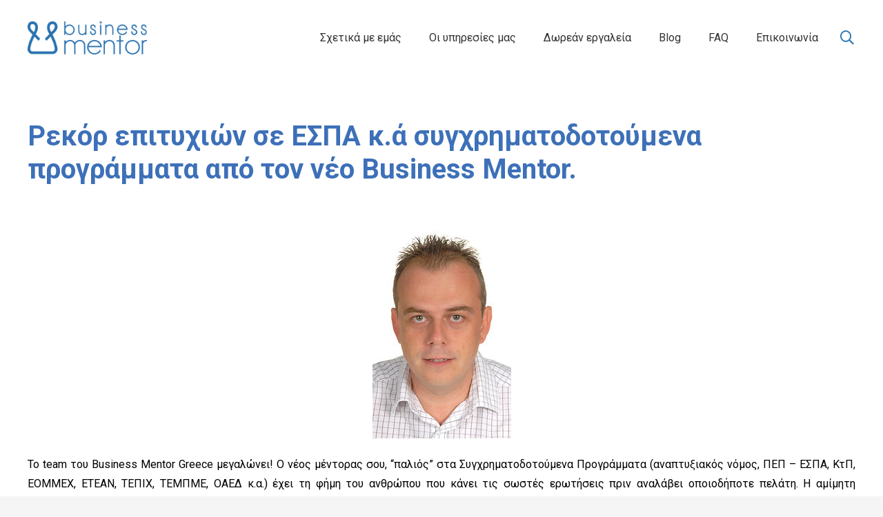

--- FILE ---
content_type: text/html; charset=UTF-8
request_url: https://www.businessmentor.gr/%CE%AD%CE%BD%CE%B1%CF%82-business-mentor-%CE%BC%CE%B5-%CF%81%CE%B5%CE%BA%CF%8C%CF%81-%CE%B5%CF%80%CE%B9%CF%84%CF%85%CF%87%CE%B9%CF%8E%CE%BD-%CF%83%CE%B5-%CE%B5%CF%83%CF%80%CE%B1-%CE%BA-%CE%AC-%CF%83/
body_size: 27632
content:
<!DOCTYPE HTML>
<html lang="el">
<head><script>if(navigator.userAgent.match(/MSIE|Internet Explorer/i)||navigator.userAgent.match(/Trident\/7\..*?rv:11/i)){var href=document.location.href;if(!href.match(/[?&]nowprocket/)){if(href.indexOf("?")==-1){if(href.indexOf("#")==-1){document.location.href=href+"?nowprocket=1"}else{document.location.href=href.replace("#","?nowprocket=1#")}}else{if(href.indexOf("#")==-1){document.location.href=href+"&nowprocket=1"}else{document.location.href=href.replace("#","&nowprocket=1#")}}}}</script><script>class RocketLazyLoadScripts{constructor(e){this.triggerEvents=e,this.eventOptions={passive:!0},this.userEventListener=this.triggerListener.bind(this),this.delayedScripts={normal:[],async:[],defer:[]},this.allJQueries=[]}_addUserInteractionListener(e){this.triggerEvents.forEach((t=>window.addEventListener(t,e.userEventListener,e.eventOptions)))}_removeUserInteractionListener(e){this.triggerEvents.forEach((t=>window.removeEventListener(t,e.userEventListener,e.eventOptions)))}triggerListener(){this._removeUserInteractionListener(this),"loading"===document.readyState?document.addEventListener("DOMContentLoaded",this._loadEverythingNow.bind(this)):this._loadEverythingNow()}async _loadEverythingNow(){this._delayEventListeners(),this._delayJQueryReady(this),this._handleDocumentWrite(),this._registerAllDelayedScripts(),this._preloadAllScripts(),await this._loadScriptsFromList(this.delayedScripts.normal),await this._loadScriptsFromList(this.delayedScripts.defer),await this._loadScriptsFromList(this.delayedScripts.async),await this._triggerDOMContentLoaded(),await this._triggerWindowLoad(),window.dispatchEvent(new Event("rocket-allScriptsLoaded"))}_registerAllDelayedScripts(){document.querySelectorAll("script[type=rocketlazyloadscript]").forEach((e=>{e.hasAttribute("src")?e.hasAttribute("async")&&!1!==e.async?this.delayedScripts.async.push(e):e.hasAttribute("defer")&&!1!==e.defer||"module"===e.getAttribute("data-rocket-type")?this.delayedScripts.defer.push(e):this.delayedScripts.normal.push(e):this.delayedScripts.normal.push(e)}))}async _transformScript(e){return await this._requestAnimFrame(),new Promise((t=>{const n=document.createElement("script");let i;[...e.attributes].forEach((e=>{let t=e.nodeName;"type"!==t&&("data-rocket-type"===t&&(t="type",i=e.nodeValue),n.setAttribute(t,e.nodeValue))})),e.hasAttribute("src")&&this._isValidScriptType(i)?(n.addEventListener("load",t),n.addEventListener("error",t)):(n.text=e.text,t()),e.parentNode.replaceChild(n,e)}))}_isValidScriptType(e){return!e||""===e||"string"==typeof e&&["text/javascript","text/x-javascript","text/ecmascript","text/jscript","application/javascript","application/x-javascript","application/ecmascript","application/jscript","module"].includes(e.toLowerCase())}async _loadScriptsFromList(e){const t=e.shift();return t?(await this._transformScript(t),this._loadScriptsFromList(e)):Promise.resolve()}_preloadAllScripts(){var e=document.createDocumentFragment();[...this.delayedScripts.normal,...this.delayedScripts.defer,...this.delayedScripts.async].forEach((t=>{const n=t.getAttribute("src");if(n){const t=document.createElement("link");t.href=n,t.rel="preload",t.as="script",e.appendChild(t)}})),document.head.appendChild(e)}_delayEventListeners(){let e={};function t(t,n){!function(t){function n(n){return e[t].eventsToRewrite.indexOf(n)>=0?"rocket-"+n:n}e[t]||(e[t]={originalFunctions:{add:t.addEventListener,remove:t.removeEventListener},eventsToRewrite:[]},t.addEventListener=function(){arguments[0]=n(arguments[0]),e[t].originalFunctions.add.apply(t,arguments)},t.removeEventListener=function(){arguments[0]=n(arguments[0]),e[t].originalFunctions.remove.apply(t,arguments)})}(t),e[t].eventsToRewrite.push(n)}function n(e,t){const n=e[t];Object.defineProperty(e,t,{get:n||function(){},set:n=>{e["rocket"+t]=n}})}t(document,"DOMContentLoaded"),t(window,"DOMContentLoaded"),t(window,"load"),t(window,"pageshow"),t(document,"readystatechange"),n(document,"onreadystatechange"),n(window,"onload"),n(window,"onpageshow")}_delayJQueryReady(e){let t=window.jQuery;Object.defineProperty(window,"jQuery",{get:()=>t,set(n){if(n&&n.fn&&!e.allJQueries.includes(n)){n.fn.ready=n.fn.init.prototype.ready=function(t){e.domReadyFired?t.bind(document)(n):document.addEventListener("rocket-DOMContentLoaded",(()=>t.bind(document)(n)))};const t=n.fn.on;n.fn.on=n.fn.init.prototype.on=function(){if(this[0]===window){function e(e){return e.split(" ").map((e=>"load"===e||0===e.indexOf("load.")?"rocket-jquery-load":e)).join(" ")}"string"==typeof arguments[0]||arguments[0]instanceof String?arguments[0]=e(arguments[0]):"object"==typeof arguments[0]&&Object.keys(arguments[0]).forEach((t=>{delete Object.assign(arguments[0],{[e(t)]:arguments[0][t]})[t]}))}return t.apply(this,arguments),this},e.allJQueries.push(n)}t=n}})}async _triggerDOMContentLoaded(){this.domReadyFired=!0,await this._requestAnimFrame(),document.dispatchEvent(new Event("rocket-DOMContentLoaded")),await this._requestAnimFrame(),window.dispatchEvent(new Event("rocket-DOMContentLoaded")),await this._requestAnimFrame(),document.dispatchEvent(new Event("rocket-readystatechange")),await this._requestAnimFrame(),document.rocketonreadystatechange&&document.rocketonreadystatechange()}async _triggerWindowLoad(){await this._requestAnimFrame(),window.dispatchEvent(new Event("rocket-load")),await this._requestAnimFrame(),window.rocketonload&&window.rocketonload(),await this._requestAnimFrame(),this.allJQueries.forEach((e=>e(window).trigger("rocket-jquery-load"))),window.dispatchEvent(new Event("rocket-pageshow")),await this._requestAnimFrame(),window.rocketonpageshow&&window.rocketonpageshow()}_handleDocumentWrite(){const e=new Map;document.write=document.writeln=function(t){const n=document.currentScript,i=document.createRange(),r=n.parentElement;let a=e.get(n);void 0===a&&(a=n.nextSibling,e.set(n,a));const o=document.createDocumentFragment();i.setStart(o,0),o.appendChild(i.createContextualFragment(t)),r.insertBefore(o,a)}}async _requestAnimFrame(){return new Promise((e=>requestAnimationFrame(e)))}static run(){const e=new RocketLazyLoadScripts(["keydown","mousemove","touchmove","touchstart","touchend","touchcancel","touchforcechange","wheel"]);e._addUserInteractionListener(e)}}RocketLazyLoadScripts.run();
</script>
	<meta charset="UTF-8">
	<meta name='robots' content='index, follow, max-image-preview:large, max-snippet:-1, max-video-preview:-1' />

<!-- Google Tag Manager by PYS -->
    <script type="rocketlazyloadscript" data-cfasync="false" data-pagespeed-no-defer>
	    window.dataLayerPYS = window.dataLayerPYS || [];
	</script>
<!-- End Google Tag Manager by PYS -->
	<!-- This site is optimized with the Yoast SEO Premium plugin v26.7 (Yoast SEO v26.7) - https://yoast.com/wordpress/plugins/seo/ -->
	<title>Ρεκόρ επιτυχιών σε ΕΣΠΑ κ.ά συγχρηματοδοτούμενα προγράμματα από τον νέο Business Mentor. - Business Mentor</title>
	<meta name="description" content="Στο Business Mentor, δεν επιλέγουμε κανέναν στην τύχη. Κοντά μας ο ειδικός σύμβουλος προγραμμάτων ΕΣΠΑ, με ρεκόρ επιτυχιών!" />
	<link rel="canonical" href="https://www.businessmentor.gr/ένας-business-mentor-με-ρεκόρ-επιτυχιών-σε-εσπα-κ-ά-σ/" />
	<meta property="og:locale" content="el_GR" />
	<meta property="og:type" content="article" />
	<meta property="og:title" content="Ρεκόρ επιτυχιών σε ΕΣΠΑ κ.ά συγχρηματοδοτούμενα προγράμματα από τον νέο Business Mentor." />
	<meta property="og:description" content="Στο Business Mentor, δεν επιλέγουμε κανέναν στην τύχη. Κοντά μας ο ειδικός σύμβουλος προγραμμάτων ΕΣΠΑ, με ρεκόρ επιτυχιών!" />
	<meta property="og:url" content="https://www.businessmentor.gr/ένας-business-mentor-με-ρεκόρ-επιτυχιών-σε-εσπα-κ-ά-σ/" />
	<meta property="og:site_name" content="Business Mentor" />
	<meta property="article:publisher" content="https://www.facebook.com/businessmentorgreece/" />
	<meta property="article:published_time" content="2015-10-27T17:13:55+00:00" />
	<meta name="author" content="akis" />
	<meta name="twitter:card" content="summary_large_image" />
	<meta name="twitter:creator" content="@businessmentor8" />
	<meta name="twitter:site" content="@businessmentor8" />
	<script type="application/ld+json" class="yoast-schema-graph">{"@context":"https://schema.org","@graph":[{"@type":"Article","@id":"https://www.businessmentor.gr/%ce%ad%ce%bd%ce%b1%cf%82-business-mentor-%ce%bc%ce%b5-%cf%81%ce%b5%ce%ba%cf%8c%cf%81-%ce%b5%cf%80%ce%b9%cf%84%cf%85%cf%87%ce%b9%cf%8e%ce%bd-%cf%83%ce%b5-%ce%b5%cf%83%cf%80%ce%b1-%ce%ba-%ce%ac-%cf%83/#article","isPartOf":{"@id":"https://www.businessmentor.gr/%ce%ad%ce%bd%ce%b1%cf%82-business-mentor-%ce%bc%ce%b5-%cf%81%ce%b5%ce%ba%cf%8c%cf%81-%ce%b5%cf%80%ce%b9%cf%84%cf%85%cf%87%ce%b9%cf%8e%ce%bd-%cf%83%ce%b5-%ce%b5%cf%83%cf%80%ce%b1-%ce%ba-%ce%ac-%cf%83/"},"author":{"name":"akis","@id":"https://www.businessmentor.gr/#/schema/person/d582d35e6d23e96e1b699e96332ba506"},"headline":"Ρεκόρ επιτυχιών σε ΕΣΠΑ κ.ά συγχρηματοδοτούμενα προγράμματα από τον νέο Business Mentor.","datePublished":"2015-10-27T17:13:55+00:00","mainEntityOfPage":{"@id":"https://www.businessmentor.gr/%ce%ad%ce%bd%ce%b1%cf%82-business-mentor-%ce%bc%ce%b5-%cf%81%ce%b5%ce%ba%cf%8c%cf%81-%ce%b5%cf%80%ce%b9%cf%84%cf%85%cf%87%ce%b9%cf%8e%ce%bd-%cf%83%ce%b5-%ce%b5%cf%83%cf%80%ce%b1-%ce%ba-%ce%ac-%cf%83/"},"wordCount":11,"commentCount":0,"image":{"@id":"https://www.businessmentor.gr/%ce%ad%ce%bd%ce%b1%cf%82-business-mentor-%ce%bc%ce%b5-%cf%81%ce%b5%ce%ba%cf%8c%cf%81-%ce%b5%cf%80%ce%b9%cf%84%cf%85%cf%87%ce%b9%cf%8e%ce%bd-%cf%83%ce%b5-%ce%b5%cf%83%cf%80%ce%b1-%ce%ba-%ce%ac-%cf%83/#primaryimage"},"thumbnailUrl":"","keywords":["ΕΣΠΑ","προγραμματα εσπα","συμβουλος εσπα","χρηματοδοτησεις εσπα"],"articleSection":["ΕΣΠΑ"],"inLanguage":"el","potentialAction":[{"@type":"CommentAction","name":"Comment","target":["https://www.businessmentor.gr/%ce%ad%ce%bd%ce%b1%cf%82-business-mentor-%ce%bc%ce%b5-%cf%81%ce%b5%ce%ba%cf%8c%cf%81-%ce%b5%cf%80%ce%b9%cf%84%cf%85%cf%87%ce%b9%cf%8e%ce%bd-%cf%83%ce%b5-%ce%b5%cf%83%cf%80%ce%b1-%ce%ba-%ce%ac-%cf%83/#respond"]}]},{"@type":"WebPage","@id":"https://www.businessmentor.gr/%ce%ad%ce%bd%ce%b1%cf%82-business-mentor-%ce%bc%ce%b5-%cf%81%ce%b5%ce%ba%cf%8c%cf%81-%ce%b5%cf%80%ce%b9%cf%84%cf%85%cf%87%ce%b9%cf%8e%ce%bd-%cf%83%ce%b5-%ce%b5%cf%83%cf%80%ce%b1-%ce%ba-%ce%ac-%cf%83/","url":"https://www.businessmentor.gr/%ce%ad%ce%bd%ce%b1%cf%82-business-mentor-%ce%bc%ce%b5-%cf%81%ce%b5%ce%ba%cf%8c%cf%81-%ce%b5%cf%80%ce%b9%cf%84%cf%85%cf%87%ce%b9%cf%8e%ce%bd-%cf%83%ce%b5-%ce%b5%cf%83%cf%80%ce%b1-%ce%ba-%ce%ac-%cf%83/","name":"Ρεκόρ επιτυχιών σε ΕΣΠΑ κ.ά συγχρηματοδοτούμενα προγράμματα από τον νέο Business Mentor. - Business Mentor","isPartOf":{"@id":"https://www.businessmentor.gr/#website"},"primaryImageOfPage":{"@id":"https://www.businessmentor.gr/%ce%ad%ce%bd%ce%b1%cf%82-business-mentor-%ce%bc%ce%b5-%cf%81%ce%b5%ce%ba%cf%8c%cf%81-%ce%b5%cf%80%ce%b9%cf%84%cf%85%cf%87%ce%b9%cf%8e%ce%bd-%cf%83%ce%b5-%ce%b5%cf%83%cf%80%ce%b1-%ce%ba-%ce%ac-%cf%83/#primaryimage"},"image":{"@id":"https://www.businessmentor.gr/%ce%ad%ce%bd%ce%b1%cf%82-business-mentor-%ce%bc%ce%b5-%cf%81%ce%b5%ce%ba%cf%8c%cf%81-%ce%b5%cf%80%ce%b9%cf%84%cf%85%cf%87%ce%b9%cf%8e%ce%bd-%cf%83%ce%b5-%ce%b5%cf%83%cf%80%ce%b1-%ce%ba-%ce%ac-%cf%83/#primaryimage"},"thumbnailUrl":"","datePublished":"2015-10-27T17:13:55+00:00","author":{"@id":"https://www.businessmentor.gr/#/schema/person/d582d35e6d23e96e1b699e96332ba506"},"description":"Στο Business Mentor, δεν επιλέγουμε κανέναν στην τύχη. Κοντά μας ο ειδικός σύμβουλος προγραμμάτων ΕΣΠΑ, με ρεκόρ επιτυχιών!","breadcrumb":{"@id":"https://www.businessmentor.gr/%ce%ad%ce%bd%ce%b1%cf%82-business-mentor-%ce%bc%ce%b5-%cf%81%ce%b5%ce%ba%cf%8c%cf%81-%ce%b5%cf%80%ce%b9%cf%84%cf%85%cf%87%ce%b9%cf%8e%ce%bd-%cf%83%ce%b5-%ce%b5%cf%83%cf%80%ce%b1-%ce%ba-%ce%ac-%cf%83/#breadcrumb"},"inLanguage":"el","potentialAction":[{"@type":"ReadAction","target":["https://www.businessmentor.gr/%ce%ad%ce%bd%ce%b1%cf%82-business-mentor-%ce%bc%ce%b5-%cf%81%ce%b5%ce%ba%cf%8c%cf%81-%ce%b5%cf%80%ce%b9%cf%84%cf%85%cf%87%ce%b9%cf%8e%ce%bd-%cf%83%ce%b5-%ce%b5%cf%83%cf%80%ce%b1-%ce%ba-%ce%ac-%cf%83/"]}]},{"@type":"ImageObject","inLanguage":"el","@id":"https://www.businessmentor.gr/%ce%ad%ce%bd%ce%b1%cf%82-business-mentor-%ce%bc%ce%b5-%cf%81%ce%b5%ce%ba%cf%8c%cf%81-%ce%b5%cf%80%ce%b9%cf%84%cf%85%cf%87%ce%b9%cf%8e%ce%bd-%cf%83%ce%b5-%ce%b5%cf%83%cf%80%ce%b1-%ce%ba-%ce%ac-%cf%83/#primaryimage","url":"","contentUrl":""},{"@type":"BreadcrumbList","@id":"https://www.businessmentor.gr/%ce%ad%ce%bd%ce%b1%cf%82-business-mentor-%ce%bc%ce%b5-%cf%81%ce%b5%ce%ba%cf%8c%cf%81-%ce%b5%cf%80%ce%b9%cf%84%cf%85%cf%87%ce%b9%cf%8e%ce%bd-%cf%83%ce%b5-%ce%b5%cf%83%cf%80%ce%b1-%ce%ba-%ce%ac-%cf%83/#breadcrumb","itemListElement":[{"@type":"ListItem","position":1,"name":"Home","item":"https://www.businessmentor.gr/"},{"@type":"ListItem","position":2,"name":"ΕΣΠΑ","item":"https://www.businessmentor.gr/category/%ce%b5%cf%83%cf%80%ce%b1/"},{"@type":"ListItem","position":3,"name":"Ρεκόρ επιτυχιών σε ΕΣΠΑ κ.ά συγχρηματοδοτούμενα προγράμματα από τον νέο Business Mentor."}]},{"@type":"WebSite","@id":"https://www.businessmentor.gr/#website","url":"https://www.businessmentor.gr/","name":"Business Mentor","description":"Digital Marketing Services &amp; Mentoring","potentialAction":[{"@type":"SearchAction","target":{"@type":"EntryPoint","urlTemplate":"https://www.businessmentor.gr/?s={search_term_string}"},"query-input":{"@type":"PropertyValueSpecification","valueRequired":true,"valueName":"search_term_string"}}],"inLanguage":"el"},{"@type":"Person","@id":"https://www.businessmentor.gr/#/schema/person/d582d35e6d23e96e1b699e96332ba506","name":"akis","url":"https://www.businessmentor.gr/author/akis/"}]}</script>
	<!-- / Yoast SEO Premium plugin. -->


<script type="rocketlazyloadscript" data-rocket-type='application/javascript'  id='pys-version-script'>console.log('PixelYourSite Free version 11.1.5.2');</script>
<link rel='dns-prefetch' href='//www.googletagmanager.com' />
<link rel='dns-prefetch' href='//fonts.googleapis.com' />
<link href='https://fonts.gstatic.com' crossorigin rel='preconnect' />
<link rel="alternate" type="application/rss+xml" title="Ροή RSS &raquo; Business Mentor" href="https://www.businessmentor.gr/feed/" />
<script type="text/javascript" id="wpp-js" src="https://www.businessmentor.gr/wp-content/plugins/wordpress-popular-posts/assets/js/wpp.min.js?ver=7.3.6" data-sampling="0" data-sampling-rate="100" data-api-url="https://www.businessmentor.gr/wp-json/wordpress-popular-posts" data-post-id="2461" data-token="b6a5721960" data-lang="0" data-debug="0"></script>
<meta name="viewport" content="width=device-width, initial-scale=1">
<meta name="SKYPE_TOOLBAR" content="SKYPE_TOOLBAR_PARSER_COMPATIBLE">
<meta name="theme-color" content="#f5f5f5">
<meta property="og:title" content="Ρεκόρ επιτυχιών σε ΕΣΠΑ κ.ά συγχρηματοδοτούμενα προγράμματα από τον νέο Business Mentor. - Business Mentor">
<meta property="og:url" content="https://www.businessmentor.gr/%CE%AD%CE%BD%CE%B1%CF%82-business-mentor-%CE%BC%CE%B5-%CF%81%CE%B5%CE%BA%CF%8C%CF%81-%CE%B5%CF%80%CE%B9%CF%84%CF%85%CF%87%CE%B9%CF%8E%CE%BD-%CF%83%CE%B5-%CE%B5%CF%83%CF%80%CE%B1-%CE%BA-%CE%AC-%CF%83/">
<meta property="og:locale" content="el">
<meta property="og:site_name" content="Business Mentor">
<meta property="og:type" content="article">
<link rel="preload" href="https://www.businessmentor.gr/wp-content/uploads/2021/05/Lato-Light.woff" as="font" type="font/woff" crossorigin><link rel="preload" href="https://www.businessmentor.gr/wp-content/uploads/2021/05/Lato-Regular.woff" as="font" type="font/woff" crossorigin><link rel="preload" href="https://www.businessmentor.gr/wp-content/uploads/2021/05/Lato-Medium.woff" as="font" type="font/woff" crossorigin><link rel="preload" href="https://www.businessmentor.gr/wp-content/uploads/2021/05/Lato-Semibold.woff" as="font" type="font/woff" crossorigin><link rel="preload" href="https://www.businessmentor.gr/wp-content/uploads/2021/05/Lato-Hairline.woff" as="font" type="font/woff" crossorigin><link rel="preload" href="https://www.businessmentor.gr/wp-content/uploads/2021/05/Lato-Bold.woff" as="font" type="font/woff" crossorigin><link rel="preload" href="https://www.businessmentor.gr/wp-content/uploads/2021/05/Lato-Black.woff" as="font" type="font/woff" crossorigin><style id='wp-img-auto-sizes-contain-inline-css' type='text/css'>
img:is([sizes=auto i],[sizes^="auto," i]){contain-intrinsic-size:3000px 1500px}
/*# sourceURL=wp-img-auto-sizes-contain-inline-css */
</style>
<style id='classic-theme-styles-inline-css' type='text/css'>
/*! This file is auto-generated */
.wp-block-button__link{color:#fff;background-color:#32373c;border-radius:9999px;box-shadow:none;text-decoration:none;padding:calc(.667em + 2px) calc(1.333em + 2px);font-size:1.125em}.wp-block-file__button{background:#32373c;color:#fff;text-decoration:none}
/*# sourceURL=/wp-includes/css/classic-themes.min.css */
</style>
<link data-minify="1" rel='stylesheet' id='contact-form-7-css' href='https://www.businessmentor.gr/wp-content/cache/min/1/wp-content/plugins/contact-form-7/includes/css/styles.css?ver=1741688911' type='text/css' media='all' />
<link data-minify="1" rel='stylesheet' id='wordpress-popular-posts-css-css' href='https://www.businessmentor.gr/wp-content/cache/min/1/wp-content/plugins/wordpress-popular-posts/assets/css/wpp.css?ver=1741688911' type='text/css' media='all' />
<link rel='stylesheet' id='us-fonts-css' href='https://fonts.googleapis.com/css?family=Roboto%3A400%2C700%7COpen+Sans%3A400%2C700&#038;display=swap&#038;ver=6.9' type='text/css' media='all' />
<link rel='stylesheet' id='us-style-css' href='https://www.businessmentor.gr/wp-content/themes/Impreza/css/style.min.css?ver=7.13' type='text/css' media='all' />
<script type="text/javascript" id="jquery-core-js-extra">window.addEventListener('DOMContentLoaded', function() {
/* <![CDATA[ */
var pysFacebookRest = {"restApiUrl":"https://www.businessmentor.gr/wp-json/pys-facebook/v1/event","debug":"1"};
//# sourceURL=jquery-core-js-extra
/* ]]> */
});</script>
<script type="rocketlazyloadscript" data-rocket-type="text/javascript" src="https://www.businessmentor.gr/wp-includes/js/jquery/jquery.min.js?ver=3.7.1" id="jquery-core-js" defer></script>
<script type="rocketlazyloadscript" data-rocket-type="text/javascript" src="https://www.businessmentor.gr/wp-content/plugins/pixelyoursite/dist/scripts/jquery.bind-first-0.2.3.min.js?ver=0.2.3" id="jquery-bind-first-js" defer></script>
<script type="rocketlazyloadscript" data-rocket-type="text/javascript" src="https://www.businessmentor.gr/wp-content/plugins/pixelyoursite/dist/scripts/js.cookie-2.1.3.min.js?ver=2.1.3" id="js-cookie-pys-js" defer></script>
<script type="rocketlazyloadscript" data-rocket-type="text/javascript" src="https://www.businessmentor.gr/wp-content/plugins/pixelyoursite/dist/scripts/tld.min.js?ver=2.3.1" id="js-tld-js" defer></script>
<script type="text/javascript" id="pys-js-extra">
/* <![CDATA[ */
var pysOptions = {"staticEvents":{"facebook":{"init_event":[{"delay":0,"type":"static","ajaxFire":false,"name":"PageView","pixelIds":["309528817045009"],"eventID":"b7e4bf64-b6c3-4fbb-b2fc-84483f65f272","params":{"post_category":"\u0395\u03a3\u03a0\u0391","page_title":"\u03a1\u03b5\u03ba\u03cc\u03c1 \u03b5\u03c0\u03b9\u03c4\u03c5\u03c7\u03b9\u03ce\u03bd \u03c3\u03b5 \u0395\u03a3\u03a0\u0391 \u03ba.\u03ac \u03c3\u03c5\u03b3\u03c7\u03c1\u03b7\u03bc\u03b1\u03c4\u03bf\u03b4\u03bf\u03c4\u03bf\u03cd\u03bc\u03b5\u03bd\u03b1 \u03c0\u03c1\u03bf\u03b3\u03c1\u03ac\u03bc\u03bc\u03b1\u03c4\u03b1 \u03b1\u03c0\u03cc \u03c4\u03bf\u03bd \u03bd\u03ad\u03bf Business Mentor.","post_type":"post","post_id":2461,"plugin":"PixelYourSite","user_role":"guest","event_url":"www.businessmentor.gr/%CE%AD%CE%BD%CE%B1%CF%82-business-mentor-%CE%BC%CE%B5-%CF%81%CE%B5%CE%BA%CF%8C%CF%81-%CE%B5%CF%80%CE%B9%CF%84%CF%85%CF%87%CE%B9%CF%8E%CE%BD-%CF%83%CE%B5-%CE%B5%CF%83%CF%80%CE%B1-%CE%BA-%CE%AC-%CF%83/"},"e_id":"init_event","ids":[],"hasTimeWindow":false,"timeWindow":0,"woo_order":"","edd_order":""}]}},"dynamicEvents":{"automatic_event_form":{"facebook":{"delay":0,"type":"dyn","name":"Form","pixelIds":["309528817045009"],"eventID":"b2a25c1f-f103-4fdd-b7b2-c652b853067a","params":{"page_title":"\u03a1\u03b5\u03ba\u03cc\u03c1 \u03b5\u03c0\u03b9\u03c4\u03c5\u03c7\u03b9\u03ce\u03bd \u03c3\u03b5 \u0395\u03a3\u03a0\u0391 \u03ba.\u03ac \u03c3\u03c5\u03b3\u03c7\u03c1\u03b7\u03bc\u03b1\u03c4\u03bf\u03b4\u03bf\u03c4\u03bf\u03cd\u03bc\u03b5\u03bd\u03b1 \u03c0\u03c1\u03bf\u03b3\u03c1\u03ac\u03bc\u03bc\u03b1\u03c4\u03b1 \u03b1\u03c0\u03cc \u03c4\u03bf\u03bd \u03bd\u03ad\u03bf Business Mentor.","post_type":"post","post_id":2461,"plugin":"PixelYourSite","user_role":"guest","event_url":"www.businessmentor.gr/%CE%AD%CE%BD%CE%B1%CF%82-business-mentor-%CE%BC%CE%B5-%CF%81%CE%B5%CE%BA%CF%8C%CF%81-%CE%B5%CF%80%CE%B9%CF%84%CF%85%CF%87%CE%B9%CF%8E%CE%BD-%CF%83%CE%B5-%CE%B5%CF%83%CF%80%CE%B1-%CE%BA-%CE%AC-%CF%83/"},"e_id":"automatic_event_form","ids":[],"hasTimeWindow":false,"timeWindow":0,"woo_order":"","edd_order":""},"ga":{"delay":0,"type":"dyn","name":"Form","trackingIds":["G-6D9V2G72GY"],"eventID":"b2a25c1f-f103-4fdd-b7b2-c652b853067a","params":{"page_title":"\u03a1\u03b5\u03ba\u03cc\u03c1 \u03b5\u03c0\u03b9\u03c4\u03c5\u03c7\u03b9\u03ce\u03bd \u03c3\u03b5 \u0395\u03a3\u03a0\u0391 \u03ba.\u03ac \u03c3\u03c5\u03b3\u03c7\u03c1\u03b7\u03bc\u03b1\u03c4\u03bf\u03b4\u03bf\u03c4\u03bf\u03cd\u03bc\u03b5\u03bd\u03b1 \u03c0\u03c1\u03bf\u03b3\u03c1\u03ac\u03bc\u03bc\u03b1\u03c4\u03b1 \u03b1\u03c0\u03cc \u03c4\u03bf\u03bd \u03bd\u03ad\u03bf Business Mentor.","post_type":"post","post_id":2461,"plugin":"PixelYourSite","user_role":"guest","event_url":"www.businessmentor.gr/%CE%AD%CE%BD%CE%B1%CF%82-business-mentor-%CE%BC%CE%B5-%CF%81%CE%B5%CE%BA%CF%8C%CF%81-%CE%B5%CF%80%CE%B9%CF%84%CF%85%CF%87%CE%B9%CF%8E%CE%BD-%CF%83%CE%B5-%CE%B5%CF%83%CF%80%CE%B1-%CE%BA-%CE%AC-%CF%83/"},"e_id":"automatic_event_form","ids":[],"hasTimeWindow":false,"timeWindow":0,"pixelIds":[],"woo_order":"","edd_order":""}},"automatic_event_download":{"facebook":{"delay":0,"type":"dyn","name":"Download","extensions":["","doc","exe","js","pdf","ppt","tgz","zip","xls"],"pixelIds":["309528817045009"],"eventID":"c3a40169-4797-48d6-93b8-8dd5f4a08cff","params":{"page_title":"\u03a1\u03b5\u03ba\u03cc\u03c1 \u03b5\u03c0\u03b9\u03c4\u03c5\u03c7\u03b9\u03ce\u03bd \u03c3\u03b5 \u0395\u03a3\u03a0\u0391 \u03ba.\u03ac \u03c3\u03c5\u03b3\u03c7\u03c1\u03b7\u03bc\u03b1\u03c4\u03bf\u03b4\u03bf\u03c4\u03bf\u03cd\u03bc\u03b5\u03bd\u03b1 \u03c0\u03c1\u03bf\u03b3\u03c1\u03ac\u03bc\u03bc\u03b1\u03c4\u03b1 \u03b1\u03c0\u03cc \u03c4\u03bf\u03bd \u03bd\u03ad\u03bf Business Mentor.","post_type":"post","post_id":2461,"plugin":"PixelYourSite","user_role":"guest","event_url":"www.businessmentor.gr/%CE%AD%CE%BD%CE%B1%CF%82-business-mentor-%CE%BC%CE%B5-%CF%81%CE%B5%CE%BA%CF%8C%CF%81-%CE%B5%CF%80%CE%B9%CF%84%CF%85%CF%87%CE%B9%CF%8E%CE%BD-%CF%83%CE%B5-%CE%B5%CF%83%CF%80%CE%B1-%CE%BA-%CE%AC-%CF%83/"},"e_id":"automatic_event_download","ids":[],"hasTimeWindow":false,"timeWindow":0,"woo_order":"","edd_order":""},"ga":{"delay":0,"type":"dyn","name":"Download","extensions":["","doc","exe","js","pdf","ppt","tgz","zip","xls"],"trackingIds":["G-6D9V2G72GY"],"eventID":"c3a40169-4797-48d6-93b8-8dd5f4a08cff","params":{"page_title":"\u03a1\u03b5\u03ba\u03cc\u03c1 \u03b5\u03c0\u03b9\u03c4\u03c5\u03c7\u03b9\u03ce\u03bd \u03c3\u03b5 \u0395\u03a3\u03a0\u0391 \u03ba.\u03ac \u03c3\u03c5\u03b3\u03c7\u03c1\u03b7\u03bc\u03b1\u03c4\u03bf\u03b4\u03bf\u03c4\u03bf\u03cd\u03bc\u03b5\u03bd\u03b1 \u03c0\u03c1\u03bf\u03b3\u03c1\u03ac\u03bc\u03bc\u03b1\u03c4\u03b1 \u03b1\u03c0\u03cc \u03c4\u03bf\u03bd \u03bd\u03ad\u03bf Business Mentor.","post_type":"post","post_id":2461,"plugin":"PixelYourSite","user_role":"guest","event_url":"www.businessmentor.gr/%CE%AD%CE%BD%CE%B1%CF%82-business-mentor-%CE%BC%CE%B5-%CF%81%CE%B5%CE%BA%CF%8C%CF%81-%CE%B5%CF%80%CE%B9%CF%84%CF%85%CF%87%CE%B9%CF%8E%CE%BD-%CF%83%CE%B5-%CE%B5%CF%83%CF%80%CE%B1-%CE%BA-%CE%AC-%CF%83/"},"e_id":"automatic_event_download","ids":[],"hasTimeWindow":false,"timeWindow":0,"pixelIds":[],"woo_order":"","edd_order":""}},"automatic_event_comment":{"facebook":{"delay":0,"type":"dyn","name":"Comment","pixelIds":["309528817045009"],"eventID":"f2430cd1-5796-413e-87b7-b38c84de3609","params":{"page_title":"\u03a1\u03b5\u03ba\u03cc\u03c1 \u03b5\u03c0\u03b9\u03c4\u03c5\u03c7\u03b9\u03ce\u03bd \u03c3\u03b5 \u0395\u03a3\u03a0\u0391 \u03ba.\u03ac \u03c3\u03c5\u03b3\u03c7\u03c1\u03b7\u03bc\u03b1\u03c4\u03bf\u03b4\u03bf\u03c4\u03bf\u03cd\u03bc\u03b5\u03bd\u03b1 \u03c0\u03c1\u03bf\u03b3\u03c1\u03ac\u03bc\u03bc\u03b1\u03c4\u03b1 \u03b1\u03c0\u03cc \u03c4\u03bf\u03bd \u03bd\u03ad\u03bf Business Mentor.","post_type":"post","post_id":2461,"plugin":"PixelYourSite","user_role":"guest","event_url":"www.businessmentor.gr/%CE%AD%CE%BD%CE%B1%CF%82-business-mentor-%CE%BC%CE%B5-%CF%81%CE%B5%CE%BA%CF%8C%CF%81-%CE%B5%CF%80%CE%B9%CF%84%CF%85%CF%87%CE%B9%CF%8E%CE%BD-%CF%83%CE%B5-%CE%B5%CF%83%CF%80%CE%B1-%CE%BA-%CE%AC-%CF%83/"},"e_id":"automatic_event_comment","ids":[],"hasTimeWindow":false,"timeWindow":0,"woo_order":"","edd_order":""},"ga":{"delay":0,"type":"dyn","name":"Comment","trackingIds":["G-6D9V2G72GY"],"eventID":"f2430cd1-5796-413e-87b7-b38c84de3609","params":{"page_title":"\u03a1\u03b5\u03ba\u03cc\u03c1 \u03b5\u03c0\u03b9\u03c4\u03c5\u03c7\u03b9\u03ce\u03bd \u03c3\u03b5 \u0395\u03a3\u03a0\u0391 \u03ba.\u03ac \u03c3\u03c5\u03b3\u03c7\u03c1\u03b7\u03bc\u03b1\u03c4\u03bf\u03b4\u03bf\u03c4\u03bf\u03cd\u03bc\u03b5\u03bd\u03b1 \u03c0\u03c1\u03bf\u03b3\u03c1\u03ac\u03bc\u03bc\u03b1\u03c4\u03b1 \u03b1\u03c0\u03cc \u03c4\u03bf\u03bd \u03bd\u03ad\u03bf Business Mentor.","post_type":"post","post_id":2461,"plugin":"PixelYourSite","user_role":"guest","event_url":"www.businessmentor.gr/%CE%AD%CE%BD%CE%B1%CF%82-business-mentor-%CE%BC%CE%B5-%CF%81%CE%B5%CE%BA%CF%8C%CF%81-%CE%B5%CF%80%CE%B9%CF%84%CF%85%CF%87%CE%B9%CF%8E%CE%BD-%CF%83%CE%B5-%CE%B5%CF%83%CF%80%CE%B1-%CE%BA-%CE%AC-%CF%83/"},"e_id":"automatic_event_comment","ids":[],"hasTimeWindow":false,"timeWindow":0,"pixelIds":[],"woo_order":"","edd_order":""}},"automatic_event_scroll":{"facebook":{"delay":0,"type":"dyn","name":"PageScroll","scroll_percent":30,"pixelIds":["309528817045009"],"eventID":"aaff57c6-911c-46f7-b0b6-5b6adefe282c","params":{"page_title":"\u03a1\u03b5\u03ba\u03cc\u03c1 \u03b5\u03c0\u03b9\u03c4\u03c5\u03c7\u03b9\u03ce\u03bd \u03c3\u03b5 \u0395\u03a3\u03a0\u0391 \u03ba.\u03ac \u03c3\u03c5\u03b3\u03c7\u03c1\u03b7\u03bc\u03b1\u03c4\u03bf\u03b4\u03bf\u03c4\u03bf\u03cd\u03bc\u03b5\u03bd\u03b1 \u03c0\u03c1\u03bf\u03b3\u03c1\u03ac\u03bc\u03bc\u03b1\u03c4\u03b1 \u03b1\u03c0\u03cc \u03c4\u03bf\u03bd \u03bd\u03ad\u03bf Business Mentor.","post_type":"post","post_id":2461,"plugin":"PixelYourSite","user_role":"guest","event_url":"www.businessmentor.gr/%CE%AD%CE%BD%CE%B1%CF%82-business-mentor-%CE%BC%CE%B5-%CF%81%CE%B5%CE%BA%CF%8C%CF%81-%CE%B5%CF%80%CE%B9%CF%84%CF%85%CF%87%CE%B9%CF%8E%CE%BD-%CF%83%CE%B5-%CE%B5%CF%83%CF%80%CE%B1-%CE%BA-%CE%AC-%CF%83/"},"e_id":"automatic_event_scroll","ids":[],"hasTimeWindow":false,"timeWindow":0,"woo_order":"","edd_order":""},"ga":{"delay":0,"type":"dyn","name":"PageScroll","scroll_percent":30,"trackingIds":["G-6D9V2G72GY"],"eventID":"aaff57c6-911c-46f7-b0b6-5b6adefe282c","params":{"page_title":"\u03a1\u03b5\u03ba\u03cc\u03c1 \u03b5\u03c0\u03b9\u03c4\u03c5\u03c7\u03b9\u03ce\u03bd \u03c3\u03b5 \u0395\u03a3\u03a0\u0391 \u03ba.\u03ac \u03c3\u03c5\u03b3\u03c7\u03c1\u03b7\u03bc\u03b1\u03c4\u03bf\u03b4\u03bf\u03c4\u03bf\u03cd\u03bc\u03b5\u03bd\u03b1 \u03c0\u03c1\u03bf\u03b3\u03c1\u03ac\u03bc\u03bc\u03b1\u03c4\u03b1 \u03b1\u03c0\u03cc \u03c4\u03bf\u03bd \u03bd\u03ad\u03bf Business Mentor.","post_type":"post","post_id":2461,"plugin":"PixelYourSite","user_role":"guest","event_url":"www.businessmentor.gr/%CE%AD%CE%BD%CE%B1%CF%82-business-mentor-%CE%BC%CE%B5-%CF%81%CE%B5%CE%BA%CF%8C%CF%81-%CE%B5%CF%80%CE%B9%CF%84%CF%85%CF%87%CE%B9%CF%8E%CE%BD-%CF%83%CE%B5-%CE%B5%CF%83%CF%80%CE%B1-%CE%BA-%CE%AC-%CF%83/"},"e_id":"automatic_event_scroll","ids":[],"hasTimeWindow":false,"timeWindow":0,"pixelIds":[],"woo_order":"","edd_order":""}},"automatic_event_time_on_page":{"facebook":{"delay":0,"type":"dyn","name":"TimeOnPage","time_on_page":30,"pixelIds":["309528817045009"],"eventID":"5c35be22-d2c4-4c0b-8a9d-e2398a58b56c","params":{"page_title":"\u03a1\u03b5\u03ba\u03cc\u03c1 \u03b5\u03c0\u03b9\u03c4\u03c5\u03c7\u03b9\u03ce\u03bd \u03c3\u03b5 \u0395\u03a3\u03a0\u0391 \u03ba.\u03ac \u03c3\u03c5\u03b3\u03c7\u03c1\u03b7\u03bc\u03b1\u03c4\u03bf\u03b4\u03bf\u03c4\u03bf\u03cd\u03bc\u03b5\u03bd\u03b1 \u03c0\u03c1\u03bf\u03b3\u03c1\u03ac\u03bc\u03bc\u03b1\u03c4\u03b1 \u03b1\u03c0\u03cc \u03c4\u03bf\u03bd \u03bd\u03ad\u03bf Business Mentor.","post_type":"post","post_id":2461,"plugin":"PixelYourSite","user_role":"guest","event_url":"www.businessmentor.gr/%CE%AD%CE%BD%CE%B1%CF%82-business-mentor-%CE%BC%CE%B5-%CF%81%CE%B5%CE%BA%CF%8C%CF%81-%CE%B5%CF%80%CE%B9%CF%84%CF%85%CF%87%CE%B9%CF%8E%CE%BD-%CF%83%CE%B5-%CE%B5%CF%83%CF%80%CE%B1-%CE%BA-%CE%AC-%CF%83/"},"e_id":"automatic_event_time_on_page","ids":[],"hasTimeWindow":false,"timeWindow":0,"woo_order":"","edd_order":""},"ga":{"delay":0,"type":"dyn","name":"TimeOnPage","time_on_page":30,"trackingIds":["G-6D9V2G72GY"],"eventID":"5c35be22-d2c4-4c0b-8a9d-e2398a58b56c","params":{"page_title":"\u03a1\u03b5\u03ba\u03cc\u03c1 \u03b5\u03c0\u03b9\u03c4\u03c5\u03c7\u03b9\u03ce\u03bd \u03c3\u03b5 \u0395\u03a3\u03a0\u0391 \u03ba.\u03ac \u03c3\u03c5\u03b3\u03c7\u03c1\u03b7\u03bc\u03b1\u03c4\u03bf\u03b4\u03bf\u03c4\u03bf\u03cd\u03bc\u03b5\u03bd\u03b1 \u03c0\u03c1\u03bf\u03b3\u03c1\u03ac\u03bc\u03bc\u03b1\u03c4\u03b1 \u03b1\u03c0\u03cc \u03c4\u03bf\u03bd \u03bd\u03ad\u03bf Business Mentor.","post_type":"post","post_id":2461,"plugin":"PixelYourSite","user_role":"guest","event_url":"www.businessmentor.gr/%CE%AD%CE%BD%CE%B1%CF%82-business-mentor-%CE%BC%CE%B5-%CF%81%CE%B5%CE%BA%CF%8C%CF%81-%CE%B5%CF%80%CE%B9%CF%84%CF%85%CF%87%CE%B9%CF%8E%CE%BD-%CF%83%CE%B5-%CE%B5%CF%83%CF%80%CE%B1-%CE%BA-%CE%AC-%CF%83/"},"e_id":"automatic_event_time_on_page","ids":[],"hasTimeWindow":false,"timeWindow":0,"pixelIds":[],"woo_order":"","edd_order":""}}},"triggerEvents":[],"triggerEventTypes":[],"facebook":{"pixelIds":["309528817045009"],"advancedMatching":[],"advancedMatchingEnabled":false,"removeMetadata":false,"wooVariableAsSimple":false,"serverApiEnabled":true,"wooCRSendFromServer":false,"send_external_id":null,"enabled_medical":false,"do_not_track_medical_param":["event_url","post_title","page_title","landing_page","content_name","categories","category_name","tags"],"meta_ldu":false},"ga":{"trackingIds":["G-6D9V2G72GY"],"commentEventEnabled":true,"downloadEnabled":true,"formEventEnabled":true,"crossDomainEnabled":false,"crossDomainAcceptIncoming":false,"crossDomainDomains":[],"isDebugEnabled":[],"serverContainerUrls":{"G-6D9V2G72GY":{"enable_server_container":"","server_container_url":"","transport_url":""}},"additionalConfig":{"G-6D9V2G72GY":{"first_party_collection":true}},"disableAdvertisingFeatures":false,"disableAdvertisingPersonalization":false,"wooVariableAsSimple":true,"custom_page_view_event":false},"debug":"1","siteUrl":"https://www.businessmentor.gr","ajaxUrl":"https://www.businessmentor.gr/wp-admin/admin-ajax.php","ajax_event":"edcbb9aae0","enable_remove_download_url_param":"1","cookie_duration":"7","last_visit_duration":"60","enable_success_send_form":"","ajaxForServerEvent":"1","ajaxForServerStaticEvent":"1","useSendBeacon":"1","send_external_id":"1","external_id_expire":"180","track_cookie_for_subdomains":"1","google_consent_mode":"1","gdpr":{"ajax_enabled":false,"all_disabled_by_api":false,"facebook_disabled_by_api":false,"analytics_disabled_by_api":false,"google_ads_disabled_by_api":false,"pinterest_disabled_by_api":false,"bing_disabled_by_api":false,"reddit_disabled_by_api":false,"externalID_disabled_by_api":false,"facebook_prior_consent_enabled":true,"analytics_prior_consent_enabled":true,"google_ads_prior_consent_enabled":null,"pinterest_prior_consent_enabled":true,"bing_prior_consent_enabled":true,"cookiebot_integration_enabled":false,"cookiebot_facebook_consent_category":"marketing","cookiebot_analytics_consent_category":"statistics","cookiebot_tiktok_consent_category":"marketing","cookiebot_google_ads_consent_category":"marketing","cookiebot_pinterest_consent_category":"marketing","cookiebot_bing_consent_category":"marketing","consent_magic_integration_enabled":false,"real_cookie_banner_integration_enabled":false,"cookie_notice_integration_enabled":false,"cookie_law_info_integration_enabled":false,"analytics_storage":{"enabled":true,"value":"granted","filter":false},"ad_storage":{"enabled":true,"value":"granted","filter":false},"ad_user_data":{"enabled":true,"value":"granted","filter":false},"ad_personalization":{"enabled":true,"value":"granted","filter":false}},"cookie":{"disabled_all_cookie":false,"disabled_start_session_cookie":false,"disabled_advanced_form_data_cookie":false,"disabled_landing_page_cookie":false,"disabled_first_visit_cookie":false,"disabled_trafficsource_cookie":false,"disabled_utmTerms_cookie":false,"disabled_utmId_cookie":false},"tracking_analytics":{"TrafficSource":"direct","TrafficLanding":"undefined","TrafficUtms":[],"TrafficUtmsId":[]},"GATags":{"ga_datalayer_type":"default","ga_datalayer_name":"dataLayerPYS"},"woo":{"enabled":false},"edd":{"enabled":false},"cache_bypass":"1768392050"};
//# sourceURL=pys-js-extra
/* ]]> */
</script>
<script type="rocketlazyloadscript" data-minify="1" data-rocket-type="text/javascript" src="https://www.businessmentor.gr/wp-content/cache/min/1/wp-content/plugins/pixelyoursite/dist/scripts/public.js?ver=1741688912" id="pys-js" defer></script>

<!-- Google tag (gtag.js) snippet added by Site Kit -->
<!-- Google Analytics snippet added by Site Kit -->
<script type="rocketlazyloadscript" data-rocket-type="text/javascript" src="https://www.googletagmanager.com/gtag/js?id=G-6D9V2G72GY&l=dataLayerPYS" id="google_gtagjs-js" async></script>
<script type="rocketlazyloadscript" data-rocket-type="text/javascript" id="google_gtagjs-js-after">
/* <![CDATA[ */
window.dataLayerPYS = window.dataLayerPYS || [];function gtag(){dataLayerPYS.push(arguments);}
gtag("set","linker",{"domains":["www.businessmentor.gr"]});
gtag("js", new Date());
gtag("set", "developer_id.dZTNiMT", true);
gtag("config", "G-6D9V2G72GY");
 window._googlesitekit = window._googlesitekit || {}; window._googlesitekit.throttledEvents = []; window._googlesitekit.gtagEvent = (name, data) => { var key = JSON.stringify( { name, data } ); if ( !! window._googlesitekit.throttledEvents[ key ] ) { return; } window._googlesitekit.throttledEvents[ key ] = true; setTimeout( () => { delete window._googlesitekit.throttledEvents[ key ]; }, 5 ); gtag( "event", name, { ...data, event_source: "site-kit" } ); }; 
//# sourceURL=google_gtagjs-js-after
/* ]]> */
</script>
<meta name="generator" content="WordPress 6.9" />
<meta name="generator" content="Site Kit by Google 1.168.0" />            <style id="wpp-loading-animation-styles">@-webkit-keyframes bgslide{from{background-position-x:0}to{background-position-x:-200%}}@keyframes bgslide{from{background-position-x:0}to{background-position-x:-200%}}.wpp-widget-block-placeholder,.wpp-shortcode-placeholder{margin:0 auto;width:60px;height:3px;background:#dd3737;background:linear-gradient(90deg,#dd3737 0%,#571313 10%,#dd3737 100%);background-size:200% auto;border-radius:3px;-webkit-animation:bgslide 1s infinite linear;animation:bgslide 1s infinite linear}</style>
            		<script type="rocketlazyloadscript">
			if ( ! /Android|webOS|iPhone|iPad|iPod|BlackBerry|IEMobile|Opera Mini/i.test( navigator.userAgent ) ) {
				var root = document.getElementsByTagName( 'html' )[ 0 ]
				root.className += " no-touch";
			}
		</script>
		<meta name="generator" content="Powered by WPBakery Page Builder - drag and drop page builder for WordPress."/>
<!--[if lte IE 9]><link rel="stylesheet" type="text/css" href="https://www.businessmentor.gr/wp-content/plugins/js_composer/assets/css/vc_lte_ie9.min.css" media="screen"><![endif]--><link rel="icon" href="https://www.businessmentor.gr/wp-content/uploads/2021/07/Screenshot-2021-07-07-at-15-26-45-Business-Mentor-–-Design.png" sizes="32x32" />
<link rel="icon" href="https://www.businessmentor.gr/wp-content/uploads/2021/07/Screenshot-2021-07-07-at-15-26-45-Business-Mentor-–-Design.png" sizes="192x192" />
<link rel="apple-touch-icon" href="https://www.businessmentor.gr/wp-content/uploads/2021/07/Screenshot-2021-07-07-at-15-26-45-Business-Mentor-–-Design.png" />
<meta name="msapplication-TileImage" content="https://www.businessmentor.gr/wp-content/uploads/2021/07/Screenshot-2021-07-07-at-15-26-45-Business-Mentor-–-Design.png" />
<noscript><style type="text/css"> .wpb_animate_when_almost_visible { opacity: 1; }</style></noscript><noscript><style id="rocket-lazyload-nojs-css">.rll-youtube-player, [data-lazy-src]{display:none !important;}</style></noscript>		<style id="us-icon-fonts">@font-face{font-display:block;font-style:normal;font-family:"fontawesome";font-weight:900;src:url("https://www.businessmentor.gr/wp-content/themes/Impreza/fonts/fa-solid-900.woff2?ver=7.13") format("woff2"),url("https://www.businessmentor.gr/wp-content/themes/Impreza/fonts/fa-solid-900.woff?ver=7.13") format("woff")}.fas{font-family:"fontawesome";font-weight:900}@font-face{font-display:block;font-style:normal;font-family:"fontawesome";font-weight:400;src:url("https://www.businessmentor.gr/wp-content/themes/Impreza/fonts/fa-regular-400.woff2?ver=7.13") format("woff2"),url("https://www.businessmentor.gr/wp-content/themes/Impreza/fonts/fa-regular-400.woff?ver=7.13") format("woff")}.far{font-family:"fontawesome";font-weight:400}@font-face{font-display:block;font-style:normal;font-family:"fontawesome";font-weight:300;src:url("https://www.businessmentor.gr/wp-content/themes/Impreza/fonts/fa-light-300.woff2?ver=7.13") format("woff2"),url("https://www.businessmentor.gr/wp-content/themes/Impreza/fonts/fa-light-300.woff?ver=7.13") format("woff")}.fal{font-family:"fontawesome";font-weight:300}@font-face{font-display:block;font-style:normal;font-family:"Font Awesome 5 Duotone";font-weight:900;src:url("https://www.businessmentor.gr/wp-content/themes/Impreza/fonts/fa-duotone-900.woff2?ver=7.13") format("woff2"),url("https://www.businessmentor.gr/wp-content/themes/Impreza/fonts/fa-duotone-900.woff?ver=7.13") format("woff")}.fad{font-family:"Font Awesome 5 Duotone";font-weight:900}.fad{position:relative}.fad:before{position:absolute}.fad:after{opacity:0.4}@font-face{font-display:block;font-style:normal;font-family:"Font Awesome 5 Brands";font-weight:400;src:url("https://www.businessmentor.gr/wp-content/themes/Impreza/fonts/fa-brands-400.woff2?ver=7.13") format("woff2"),url("https://www.businessmentor.gr/wp-content/themes/Impreza/fonts/fa-brands-400.woff?ver=7.13") format("woff")}.fab{font-family:"Font Awesome 5 Brands";font-weight:400}@font-face{font-display:block;font-style:normal;font-family:"Material Icons";font-weight:400;src:url("https://www.businessmentor.gr/wp-content/themes/Impreza/fonts/material-icons.woff2?ver=7.13") format("woff2"),url("https://www.businessmentor.gr/wp-content/themes/Impreza/fonts/material-icons.woff?ver=7.13") format("woff")}.material-icons{font-family:"Material Icons";font-weight:400}</style>
				<style id="us-theme-options-css">.style_phone6-1>*{background-image:url(https://www.businessmentor.gr/wp-content/themes/Impreza/img/phone-6-black-real.png)}.style_phone6-2>*{background-image:url(https://www.businessmentor.gr/wp-content/themes/Impreza/img/phone-6-white-real.png)}.style_phone6-3>*{background-image:url(https://www.businessmentor.gr/wp-content/themes/Impreza/img/phone-6-black-flat.png)}.style_phone6-4>*{background-image:url(https://www.businessmentor.gr/wp-content/themes/Impreza/img/phone-6-white-flat.png)}.leaflet-default-icon-path{background-image:url(https://www.businessmentor.gr/wp-content/themes/Impreza/common/css/vendor/images/marker-icon.png)}html,.l-header .widget,.menu-item-object-us_page_block{font-family:'Roboto',sans-serif;font-weight:400;font-size:16px;line-height:28px}@font-face{font-display:block;font-style:normal;font-family:"Lato uploaded";font-weight:300;src:url(https://www.businessmentor.gr/wp-content/uploads/2021/05/Lato-Light.woff) format("woff")}@font-face{font-display:block;font-style:normal;font-family:"Lato uploaded";font-weight:400;src:url(https://www.businessmentor.gr/wp-content/uploads/2021/05/Lato-Regular.woff) format("woff")}@font-face{font-display:block;font-style:normal;font-family:"Lato uploaded";font-weight:500;src:url(https://www.businessmentor.gr/wp-content/uploads/2021/05/Lato-Medium.woff) format("woff")}@font-face{font-display:block;font-style:normal;font-family:"Lato uploaded";font-weight:600;src:url(https://www.businessmentor.gr/wp-content/uploads/2021/05/Lato-Semibold.woff) format("woff")}@font-face{font-display:block;font-style:normal;font-family:"Lato uploaded";font-weight:200;src:url(https://www.businessmentor.gr/wp-content/uploads/2021/05/Lato-Hairline.woff) format("woff")}@font-face{font-display:block;font-style:normal;font-family:"Lato uploaded";font-weight:700;src:url(https://www.businessmentor.gr/wp-content/uploads/2021/05/Lato-Bold.woff) format("woff")}@font-face{font-display:block;font-style:normal;font-family:"Lato uploaded";font-weight:800;src:url(https://www.businessmentor.gr/wp-content/uploads/2021/05/Lato-Black.woff) format("woff")}h1{font-family:'Roboto',sans-serif;font-weight:400;font-size:3.0rem;line-height:1.2;letter-spacing:0;margin-bottom:1.5rem}h2{font-family:'Roboto',sans-serif;font-weight:400;font-size:2.0rem;line-height:1.2;letter-spacing:0;margin-bottom:1.5rem}h3{font-family:'Roboto',sans-serif;font-weight:400;font-size:1.7rem;line-height:1.2;letter-spacing:0;margin-bottom:1.5rem}.widgettitle,.comment-reply-title,h4{font-family:'Roboto',sans-serif;font-weight:400;font-size:1.5rem;line-height:1.2;letter-spacing:0;margin-bottom:1.5rem}h5{font-family:'Roboto',sans-serif;font-weight:400;font-size:1.4rem;line-height:1.2;letter-spacing:0;margin-bottom:1.5rem}h6{font-family:'Roboto',sans-serif;font-weight:400;font-size:1.3rem;line-height:1.2;letter-spacing:0;margin-bottom:1.5rem}@media (max-width:767px){html{font-size:16px;line-height:28px}h1{font-size:3.0rem}h1.vc_custom_heading:not([class*="us_custom_"]){font-size:3.0rem!important}h2{font-size:2.0rem}h2.vc_custom_heading:not([class*="us_custom_"]){font-size:2.0rem!important}h3{font-size:1.7rem}h3.vc_custom_heading:not([class*="us_custom_"]){font-size:1.7rem!important}h4,.widgettitle,.comment-reply-title{font-size:1.5rem}h4.vc_custom_heading:not([class*="us_custom_"]){font-size:1.5rem!important}h5{font-size:1.4rem}h5.vc_custom_heading:not([class*="us_custom_"]){font-size:1.4rem!important}h6{font-size:1.3rem}h6.vc_custom_heading:not([class*="us_custom_"]){font-size:1.3rem!important}}body{background:#f5f5f5}.l-canvas.type_boxed,.l-canvas.type_boxed .l-subheader,.l-canvas.type_boxed~.l-footer{max-width:1300px}.l-subheader-h,.l-section-h,.l-main .aligncenter,.w-tabs-section-content-h{max-width:1388px}.post-password-form{max-width:calc(1388px + 5rem)}@media screen and (max-width:1468px){.l-main .aligncenter{max-width:calc(100vw - 5rem)}}.wpb_text_column:not(:last-child){margin-bottom:1.5rem}.g-cols .l-sidebar{width:25%}.g-cols .l-content{width:75%}@media (max-width:899px){.l-canvas{overflow:hidden}.g-cols.reversed{flex-direction:column-reverse}.g-cols>div:not([class*=" vc_col-"]){width:100%;margin:0 0 1.5rem}.g-cols.type_boxes>div,.g-cols.reversed>div:first-child,.g-cols:not(.reversed)>div:last-child,.g-cols>div.has-fill{margin-bottom:0}.g-cols.type_default>.wpb_column.stretched{margin-left:-1rem;margin-right:-1rem;width:auto}.g-cols.type_boxes>.wpb_column.stretched{margin-left:-2.5rem;margin-right:-2.5rem;width:auto}.align_center_xs,.align_center_xs .w-socials{text-align:center}.align_center_xs .w-hwrapper>*{margin:0.5rem 0;width:100%}}@media (min-width:900px){.l-section.for_sidebar.at_left>div>.g-cols{flex-direction:row-reverse}.vc_column-inner.type_sticky>.wpb_wrapper{position:-webkit-sticky;position:sticky}}@media screen and (min-width:1468px){.g-cols.type_default>.wpb_column.stretched:first-of-type{margin-left:calc(694px + 1.5rem - 50vw)}.g-cols.type_default>.wpb_column.stretched:last-of-type{margin-right:calc(694px + 1.5rem - 50vw)}.g-cols.type_boxes>.wpb_column.stretched:first-of-type{margin-left:calc(694px - 50vw)}.g-cols.type_boxes>.wpb_column.stretched:last-of-type{margin-right:calc(694px - 50vw)}}button[type="submit"]:not(.w-btn),input[type="submit"]{font-size:16px;line-height:1.2!important;font-weight:700;font-style:normal;text-transform:none;letter-spacing:0em;border-radius:1.8em;padding:0.8em 1.8em;box-shadow:0 0em 0em rgba(0,0,0,0.2);background:#f2f2f2;border-color:transparent;color:#2a73b2!important}button[type="submit"]:not(.w-btn):before,input[type="submit"]{border-width:1px}.no-touch button[type="submit"]:not(.w-btn):hover,.no-touch input[type="submit"]:hover{box-shadow:0 0em 0em rgba(0,0,0,0.2);background:#2a73b2;border-color:#f2f2f2;color:#f2f2f2!important}.us-nav-style_1>*,.navstyle_1>.owl-nav div,.us-btn-style_1{font-family:'Roboto',sans-serif;font-size:16px;line-height:1.2!important;font-weight:700;font-style:normal;text-transform:none;letter-spacing:0em;border-radius:1.8em;padding:0.8em 1.8em;background:#f2f2f2;border-color:transparent;color:#2a73b2!important;box-shadow:0 0em 0em rgba(0,0,0,0.2)}.us-nav-style_1>*:before,.navstyle_1>.owl-nav div:before,.us-btn-style_1:before{border-width:1px}.us-nav-style_1>span.current,.no-touch .us-nav-style_1>a:hover,.no-touch .navstyle_1>.owl-nav div:hover,.no-touch .us-btn-style_1:hover{box-shadow:0 0em 0em rgba(0,0,0,0.2);background:#2a73b2;border-color:#f2f2f2;color:#f2f2f2!important}.us-nav-style_1>*{min-width:calc(1.2em + 2 * 0.8em)}.us-nav-style_4>*,.navstyle_4>.owl-nav div,.us-btn-style_4{font-family:'Roboto',sans-serif;font-size:16px;line-height:1.20!important;font-weight:700;font-style:normal;text-transform:none;letter-spacing:0em;border-radius:1.8em;padding:0.8em 1.8em;background:#2a73b2;border-color:transparent;color:#f2f2f2!important;box-shadow:0 0em 0em rgba(0,0,0,0.2)}.us-nav-style_4>*:before,.navstyle_4>.owl-nav div:before,.us-btn-style_4:before{border-width:1px}.us-nav-style_4>span.current,.no-touch .us-nav-style_4>a:hover,.no-touch .navstyle_4>.owl-nav div:hover,.no-touch .us-btn-style_4:hover{box-shadow:0 0em 0em rgba(0,0,0,0.2);background:#f2f2f2;border-color:#2a73b2;color:#2a73b2!important}.us-nav-style_4>*{min-width:calc(1.20em + 2 * 0.8em)}.us-nav-style_5>*,.navstyle_5>.owl-nav div,.us-btn-style_5{font-family:'Roboto',sans-serif;font-size:16px;line-height:1.20!important;font-weight:700;font-style:normal;text-transform:none;letter-spacing:0em;border-radius:1.8em;padding:0.8em 1.8em;background:#f2f2f2;border-color:#2a73b2;color:#2a73b2!important;box-shadow:0 0em 0em rgba(0,0,0,0.2)}.us-nav-style_5>*:before,.navstyle_5>.owl-nav div:before,.us-btn-style_5:before{border-width:1px}.us-nav-style_5>span.current,.no-touch .us-nav-style_5>a:hover,.no-touch .navstyle_5>.owl-nav div:hover,.no-touch .us-btn-style_5:hover{box-shadow:0 0em 0em rgba(0,0,0,0.2);background:#2a73b2;border-color:#2a73b2;color:#ffffff!important}.us-nav-style_5>*{min-width:calc(1.20em + 2 * 0.8em)}.us-nav-style_3>*,.navstyle_3>.owl-nav div,.us-btn-style_3{font-family:'Roboto',sans-serif;font-size:16px;line-height:1.20!important;font-weight:700;font-style:normal;text-transform:none;letter-spacing:0em;border-radius:1.8em;padding:0.8em 1.8em;background:#ffffff;border-color:transparent;color:#2a73b2!important;box-shadow:0 0em 0em rgba(0,0,0,0.2)}.us-nav-style_3>*:before,.navstyle_3>.owl-nav div:before,.us-btn-style_3:before{border-width:1px}.us-nav-style_3>span.current,.no-touch .us-nav-style_3>a:hover,.no-touch .navstyle_3>.owl-nav div:hover,.no-touch .us-btn-style_3:hover{box-shadow:0 0em 0em rgba(0,0,0,0.2);background:#2a73b2;border-color:#ffffff;color:#ffffff!important}.us-nav-style_3>*{min-width:calc(1.20em + 2 * 0.8em)}.us-nav-style_2>*,.navstyle_2>.owl-nav div,.us-btn-style_2{font-family:'Roboto',sans-serif;font-size:16px;line-height:1.2!important;font-weight:700;font-style:normal;text-transform:none;letter-spacing:0em;border-radius:0.3em;padding:0.8em 1.8em;background:#e8e8e8;border-color:transparent;color:#000000!important;box-shadow:0 0em 0em rgba(0,0,0,0.2)}.us-nav-style_2>*:before,.navstyle_2>.owl-nav div:before,.us-btn-style_2:before{border-width:0px}.us-nav-style_2>span.current,.no-touch .us-nav-style_2>a:hover,.no-touch .navstyle_2>.owl-nav div:hover,.no-touch .us-btn-style_2:hover{box-shadow:0 0em 0em rgba(0,0,0,0.2);background:#000000;border-color:transparent;color:#fff!important}.us-nav-style_2>*{min-width:calc(1.2em + 2 * 0.8em)}.w-filter.state_desktop.style_drop_default .w-filter-item-title,.select2-selection,select,textarea,input:not([type="submit"]),.w-form-checkbox,.w-form-radio{font-size:1rem;font-weight:400;letter-spacing:0em;border-width:0px;border-radius:0rem;background:#f5f5f5;border-color:#e8e8e8;color:#000000;box-shadow:0px 1px 0px 0px rgba(0,0,0,0.08) inset}body .select2-dropdown{background:#f5f5f5;color:#000000}.w-filter.state_desktop.style_drop_default .w-filter-item-title,.select2-selection,select,input:not([type="submit"]){min-height:2.8rem;line-height:2.8rem;padding:0 0.8rem}select{height:2.8rem}textarea{padding:calc(2.8rem/2 + 0px - 0.7em) 0.8rem}.w-filter.state_desktop.style_drop_default .w-filter-item-title:focus,.select2-container--open .select2-selection,select:focus,textarea:focus,input:not([type="submit"]):focus,input:focus + .w-form-checkbox,input:focus + .w-form-radio{box-shadow:0px 0px 0px 2px #2a73b2}.w-filter-item[data-ui_type="dropdown"] .w-filter-item-values:after,.w-filter.state_desktop.style_drop_default .w-filter-item-title:after,.w-order-select:after,.select2-selection__arrow:after,.w-search-form-btn,.widget_search form:after,.w-form-row-field:after{font-size:1rem;margin:0 0.8rem;color:#000000}.w-form-row-field>i{font-size:1rem;top:calc(2.8rem/2);margin:0px;padding:0 0.8rem;color:#000000}.w-form-row.with_icon input,.w-form-row.with_icon textarea,.w-form-row.with_icon select{padding-left:calc(1.8em + 0.8rem)}.w-form-row.move_label .w-form-row-label{font-size:1rem;top:calc(2.8rem/2 + 0px - 0.7em);margin:0 0.8rem;background-color:#f5f5f5;color:#000000}.w-form-row.with_icon.move_label .w-form-row-label{margin-left:calc(1.6em + 0.8rem)}a,button,input[type="submit"],.ui-slider-handle{outline:none!important}.w-toplink,.w-header-show{background:rgba(0,0,0,0.3)}body{-webkit-tap-highlight-color:rgba(42,115,178,0.2)}.has-content-bg-background-color,body.us_iframe,.l-preloader,.l-canvas,.l-footer,.l-popup-box-content,.l-cookie,.g-filters.style_1 .g-filters-item.active,.w-filter.state_mobile .w-filter-list,.w-filter.state_desktop[class*="style_drop_"] .w-filter-item-values,.w-pricing-item-h,.w-tabs.style_default .w-tabs-item.active,.no-touch .w-tabs.style_default .w-tabs-item.active:hover,.w-tabs.style_modern .w-tabs-item:after,.w-tabs.style_timeline .w-tabs-item,.w-tabs.style_timeline .w-tabs-section-header-h,.leaflet-popup-content-wrapper,.leaflet-popup-tip,.ui-datepicker,.wpml-ls-statics-footer{background:#fff}.has-content-bg-color,.w-iconbox.style_circle.color_contrast .w-iconbox-icon{color:#fff}.has-content-bg-alt-background-color,.w-actionbox.color_light,.g-filters.style_1,.g-filters.style_2 .g-filters-item.active,.w-filter.state_desktop.style_switch_default .w-filter-item-value.selected,.w-flipbox-front,.w-grid-none,.w-ibanner,.w-iconbox.style_circle.color_light .w-iconbox-icon,.w-pricing.style_simple .w-pricing-item-header,.w-pricing.style_cards .w-pricing-item-header,.w-pricing.style_flat .w-pricing-item-h,.w-progbar-bar,.w-progbar.style_3 .w-progbar-bar:before,.w-progbar.style_3 .w-progbar-bar-count,.w-socials.style_solid .w-socials-item-link,.w-tabs.style_default .w-tabs-list,.w-tabs.style_timeline.zephyr .w-tabs-item,.w-tabs.style_timeline.zephyr .w-tabs-section-header-h,.no-touch .l-main .widget_nav_menu a:hover,.no-touch .navstyle_circle.navpos_outside>.owl-nav div:hover,.no-touch .navstyle_block.navpos_outside>.owl-nav div:hover,.no-touch .ui-datepicker a:hover,.smile-icon-timeline-wrap .timeline-wrapper .timeline-block,.smile-icon-timeline-wrap .timeline-feature-item.feat-item,.wpml-ls-legacy-dropdown a,.wpml-ls-legacy-dropdown-click a,.tablepress .row-hover tr:hover td{background:#f5f5f5}.timeline-wrapper .timeline-post-right .ult-timeline-arrow l,.timeline-wrapper .timeline-post-left .ult-timeline-arrow l,.timeline-feature-item.feat-item .ult-timeline-arrow l{border-color:#f5f5f5}.has-content-bg-alt-color{color:#f5f5f5}hr,td,th,.l-section,.vc_column_container,.vc_column-inner,.w-comments .children,.w-image,.w-pricing-item-h,.w-sharing-item,.w-tabs-list,.w-tabs-section,.widget_calendar #calendar_wrap,.l-main .widget_nav_menu .menu,.l-main .widget_nav_menu .menu-item a,.smile-icon-timeline-wrap .timeline-line{border-color:#e8e8e8}.has-content-border-color,.w-separator.color_border,.w-iconbox.color_light .w-iconbox-icon{color:#e8e8e8}.has-content-border-background-color,.w-flipbox-back,.w-iconbox.style_circle.color_light .w-iconbox-icon,.no-touch .wpml-ls-sub-menu a:hover{background:#e8e8e8}.w-iconbox.style_outlined.color_light .w-iconbox-icon,.w-socials.style_outlined .w-socials-item-link,.pagination>:not(.custom)>.page-numbers{box-shadow:0 0 0 2px #e8e8e8 inset}.has-content-heading-color,.l-cookie,h1,h2,h3,h4,h5,h6,.w-counter.color_heading .w-counter-value{color:#000000}.has-content-heading-background-color,.w-progbar.color_heading .w-progbar-bar-h{background:#000000}.l-canvas,.l-footer,.l-popup-box-content,.w-ibanner,.w-filter.state_mobile .w-filter-list,.w-filter.state_desktop[class*="style_drop_"] .w-filter-item-values,.w-iconbox.color_light.style_circle .w-iconbox-icon,.w-tabs.style_timeline .w-tabs-item,.w-tabs.style_timeline .w-tabs-section-header-h,.leaflet-popup-content-wrapper,.leaflet-popup-tip,.ui-datepicker,.has-content-text-color{color:#000000}.has-content-text-background-color,.w-iconbox.style_circle.color_contrast .w-iconbox-icon,.w-scroller-dot span{background:#000000}.w-iconbox.style_outlined.color_contrast .w-iconbox-icon{box-shadow:0 0 0 2px #000000 inset}.w-scroller-dot span{box-shadow:0 0 0 2px #000000}a{color:#2a5b85}.no-touch a:hover,.no-touch .tablepress .sorting:hover,.no-touch .post_navigation.layout_simple a:hover .post_navigation-item-title{color:#2a73b2}.has-content-primary-color,.g-preloader,.l-main .w-contacts-item:before,.w-counter.color_primary .w-counter-value,.g-filters.style_1 .g-filters-item.active,.g-filters.style_3 .g-filters-item.active,.w-filter.state_desktop.style_switch_trendy .w-filter-item-value.selected,.w-iconbox.color_primary .w-iconbox-icon,.no-touch .w-post-elm .w-post-slider-trigger:hover,.w-separator.color_primary,.w-sharing.type_outlined.color_primary .w-sharing-item,.no-touch .w-sharing.type_simple.color_primary .w-sharing-item:hover i,.w-tabs.style_default .w-tabs-item.active,.w-tabs.style_trendy .w-tabs-item.active,.w-tabs-section.active:not(.has_text_color) .w-tabs-section-header,.owl-dot span,.rsBullet span,.tablepress .sorting_asc,.tablepress .sorting_desc,.highlight_primary{color:#2a73b2}.has-content-primary-background-color,.l-section.color_primary,.us-btn-style_badge,.no-touch .post_navigation.layout_sided a:hover .post_navigation-item-arrow,.highlight_primary_bg,.w-actionbox.color_primary,.no-touch .g-filters.style_1 .g-filters-item:hover,.no-touch .g-filters.style_2 .g-filters-item:hover,.no-touch .w-filter.state_desktop.style_switch_default .w-filter-item-value:hover,.bypostauthor>.w-comments-item-meta .w-comments-item-author span,.w-filter-opener:not(.w-btn) span:after,.w-grid .with_quote_icon,.w-iconbox.style_circle.color_primary .w-iconbox-icon,.no-touch .w-iconbox.style_circle .w-iconbox-icon:before,.no-touch .w-iconbox.style_outlined .w-iconbox-icon:before,.no-touch .w-person-links-item:before,.w-pricing.style_simple .type_featured .w-pricing-item-header,.w-pricing.style_cards .type_featured .w-pricing-item-header,.w-pricing.style_flat .type_featured .w-pricing-item-h,.w-progbar.color_primary .w-progbar-bar-h,.w-sharing.type_solid.color_primary .w-sharing-item,.w-sharing.type_fixed.color_primary .w-sharing-item,.w-sharing.type_outlined.color_primary .w-sharing-item:before,.no-touch .w-sharing-tooltip .w-sharing-item:hover,.w-socials-item-link-hover,.w-tabs-list-bar,.w-tabs.style_modern .w-tabs-list,.w-tabs.style_timeline .w-tabs-item:before,.w-tabs.style_timeline .w-tabs-section-header-h:before,.no-touch .w-header-show:hover,.ui-datepicker .ui-datepicker-calendar a.ui-state-active,.no-touch .w-toplink.active:hover,.no-touch .pagination>:not(.custom)>.page-numbers:before,.pagination>:not(.custom)>.page-numbers.current,.l-main .widget_nav_menu .menu-item.current-menu-item>a,.rsThumb.rsNavSelected,.select2-results__option--highlighted{background:#2a73b2}.w-iconbox.color_primary.style_outlined .w-iconbox-icon,.w-sharing.type_outlined.color_primary .w-sharing-item,.w-tabs.style_timeline .w-tabs-item,.w-tabs.style_timeline .w-tabs-section-header-h{box-shadow:0 0 0 2px #2a73b2 inset}.has-content-secondary-color,.w-counter.color_secondary .w-counter-value,.w-iconbox.color_secondary .w-iconbox-icon,.w-separator.color_secondary,.w-sharing.type_outlined.color_secondary .w-sharing-item,.no-touch .w-sharing.type_simple.color_secondary .w-sharing-item:hover i,.highlight_secondary{color:#2a73b2}.has-content-secondary-background-color,.l-section.color_secondary,.w-actionbox.color_secondary,.no-touch .us-btn-style_badge:hover,.w-iconbox.style_circle.color_secondary .w-iconbox-icon,.w-progbar.color_secondary .w-progbar-bar-h,.w-sharing.type_solid.color_secondary .w-sharing-item,.w-sharing.type_fixed.color_secondary .w-sharing-item,.w-sharing.type_outlined.color_secondary .w-sharing-item:before,.highlight_secondary_bg{background:#2a73b2}.w-iconbox.color_secondary.style_outlined .w-iconbox-icon,.w-sharing.type_outlined.color_secondary .w-sharing-item{box-shadow:0 0 0 2px #2a73b2 inset}.has-content-faded-color,blockquote:before,.w-form-row-description,.l-main .post-author-website,.l-main .widget_tag_cloud,.highlight_faded{color:#999}.has-content-faded-background-color{background:#999}.l-section.color_alternate,.color_alternate .g-filters.style_1 .g-filters-item.active,.color_alternate .w-pricing-item-h,.color_alternate .w-tabs.style_default .w-tabs-item.active,.color_alternate .w-tabs.style_modern .w-tabs-item:after,.no-touch .color_alternate .w-tabs.style_default .w-tabs-item.active:hover,.color_alternate .w-tabs.style_timeline .w-tabs-item,.color_alternate .w-tabs.style_timeline .w-tabs-section-header-h{background:#f5f5f5}.color_alternate .w-iconbox.style_circle.color_contrast .w-iconbox-icon{color:#f5f5f5}.color_alternate input:not([type="submit"]),.color_alternate textarea,.color_alternate select,.color_alternate .w-form-checkbox,.color_alternate .w-form-radio,.color_alternate .move_label .w-form-row-label,.color_alternate .g-filters.style_1,.color_alternate .g-filters.style_2 .g-filters-item.active,.color_alternate .w-filter.state_desktop.style_switch_default .w-filter-item-value.selected,.color_alternate .w-grid-none,.color_alternate .w-iconbox.style_circle.color_light .w-iconbox-icon,.color_alternate .w-pricing.style_simple .w-pricing-item-header,.color_alternate .w-pricing.style_cards .w-pricing-item-header,.color_alternate .w-pricing.style_flat .w-pricing-item-h,.color_alternate .w-progbar-bar,.color_alternate .w-socials.style_solid .w-socials-item-link,.color_alternate .w-tabs.style_default .w-tabs-list,.color_alternate .ginput_container_creditcard{background:#fff}.l-section.color_alternate,.color_alternate td,.color_alternate th,.color_alternate .vc_column_container,.color_alternate .vc_column-inner,.color_alternate .w-comments .children,.color_alternate .w-image,.color_alternate .w-pricing-item-h,.color_alternate .w-sharing-item,.color_alternate .w-tabs-list,.color_alternate .w-tabs-section{border-color:#ddd}.color_alternate .w-separator.color_border,.color_alternate .w-iconbox.color_light .w-iconbox-icon{color:#ddd}.color_alternate .w-iconbox.style_circle.color_light .w-iconbox-icon{background:#ddd}.color_alternate .w-iconbox.style_outlined.color_light .w-iconbox-icon,.color_alternate .w-socials.style_outlined .w-socials-item-link,.color_alternate .pagination>:not(.custom)>.page-numbers{box-shadow:0 0 0 2px #ddd inset}.l-section.color_alternate h1,.l-section.color_alternate h2,.l-section.color_alternate h3,.l-section.color_alternate h4,.l-section.color_alternate h5,.l-section.color_alternate h6,.color_alternate .w-counter.color_heading .w-counter-value{color:#000000}.color_alternate .w-progbar.color_heading .w-progbar-bar-h{background:#000000}.l-section.color_alternate,.color_alternate .w-iconbox.color_contrast .w-iconbox-icon,.color_alternate .w-iconbox.color_light.style_circle .w-iconbox-icon,.color_alternate .w-tabs.style_timeline .w-tabs-item,.color_alternate .w-tabs.style_timeline .w-tabs-section-header-h{color:#000000}.color_alternate .w-iconbox.style_circle.color_contrast .w-iconbox-icon{background:#000000}.color_alternate .w-iconbox.style_outlined.color_contrast .w-iconbox-icon{box-shadow:0 0 0 2px #000000 inset}.color_alternate a{color:#2a73b2}.no-touch .color_alternate a:hover{color:#2a73b2}.color_alternate .highlight_primary,.l-main .color_alternate .w-contacts-item:before,.color_alternate .w-counter.color_primary .w-counter-value,.color_alternate .g-preloader,.color_alternate .g-filters.style_1 .g-filters-item.active,.color_alternate .g-filters.style_3 .g-filters-item.active,.color_alternate .w-filter.state_desktop.style_switch_trendy .w-filter-item-value.selected,.color_alternate .w-iconbox.color_primary .w-iconbox-icon,.color_alternate .w-separator.color_primary,.color_alternate .w-tabs.style_default .w-tabs-item.active,.color_alternate .w-tabs.style_trendy .w-tabs-item.active,.color_alternate .w-tabs-section.active:not(.has_text_color) .w-tabs-section-header{color:#2a73b2}.color_alternate .highlight_primary_bg,.color_alternate .w-actionbox.color_primary,.no-touch .color_alternate .g-filters.style_1 .g-filters-item:hover,.no-touch .color_alternate .g-filters.style_2 .g-filters-item:hover,.no-touch .color_alternate .w-filter.state_desktop.style_switch_default .w-filter-item-value:hover,.color_alternate .w-iconbox.style_circle.color_primary .w-iconbox-icon,.no-touch .color_alternate .w-iconbox.style_circle .w-iconbox-icon:before,.no-touch .color_alternate .w-iconbox.style_outlined .w-iconbox-icon:before,.color_alternate .w-pricing.style_simple .type_featured .w-pricing-item-header,.color_alternate .w-pricing.style_cards .type_featured .w-pricing-item-header,.color_alternate .w-pricing.style_flat .type_featured .w-pricing-item-h,.color_alternate .w-progbar.color_primary .w-progbar-bar-h,.color_alternate .w-tabs.style_modern .w-tabs-list,.color_alternate .w-tabs.style_trendy .w-tabs-item:after,.color_alternate .w-tabs.style_timeline .w-tabs-item:before,.color_alternate .w-tabs.style_timeline .w-tabs-section-header-h:before,.no-touch .color_alternate .pagination>:not(.custom)>.page-numbers:before,.color_alternate .pagination>:not(.custom)>.page-numbers.current{background:#2a73b2}.color_alternate .w-iconbox.color_primary.style_outlined .w-iconbox-icon,.color_alternate .w-tabs.style_timeline .w-tabs-item,.color_alternate .w-tabs.style_timeline .w-tabs-section-header-h{box-shadow:0 0 0 2px #2a73b2 inset}.color_alternate .highlight_secondary,.color_alternate .w-counter.color_secondary .w-counter-value,.color_alternate .w-iconbox.color_secondary .w-iconbox-icon,.color_alternate .w-separator.color_secondary{color:#2a73b2}.color_alternate .highlight_secondary_bg,.color_alternate .w-actionbox.color_secondary,.color_alternate .w-iconbox.style_circle.color_secondary .w-iconbox-icon,.color_alternate .w-progbar.color_secondary .w-progbar-bar-h{background:#2a73b2}.color_alternate .w-iconbox.color_secondary.style_outlined .w-iconbox-icon{box-shadow:0 0 0 2px #2a73b2 inset}.color_alternate .highlight_faded{color:#999}.color_footer-top{background:#1a1a1a}.color_footer-top input:not([type="submit"]),.color_footer-top textarea,.color_footer-top select,.color_footer-top .w-form-checkbox,.color_footer-top .w-form-radio,.color_footer-top .w-form-row.move_label .w-form-row-label,.color_footer-top .w-socials.style_solid .w-socials-item-link{background:#222}.color_footer-top input:not([type="submit"]),.color_footer-top textarea,.color_footer-top select,.color_footer-top .w-form-checkbox,.color_footer-top .w-form-radio,.color_footer-top,.color_footer-top td,.color_footer-top th,.color_footer-top .vc_column_container,.color_footer-top .vc_column-inner,.color_footer-top .w-image,.color_footer-top .w-pricing-item-h,.color_footer-top .w-sharing-item,.color_footer-top .w-tabs-list,.color_footer-top .w-tabs-section{border-color:#282828}.color_footer-top .w-separator.color_border{color:#282828}.color_footer-top .w-socials.style_outlined .w-socials-item-link{box-shadow:0 0 0 2px #282828 inset}.color_footer-top{color:#bbb}.color_footer-top a{color:#fff}.no-touch .color_footer-top a:hover{color:#2a73b2}.color_footer-bottom{background:#222}.color_footer-bottom input:not([type="submit"]),.color_footer-bottom textarea,.color_footer-bottom select,.color_footer-bottom .w-form-checkbox,.color_footer-bottom .w-form-radio,.color_footer-bottom .w-form-row.move_label .w-form-row-label,.color_footer-bottom .w-socials.style_solid .w-socials-item-link{background:#1a1a1a}.color_footer-bottom input:not([type="submit"]),.color_footer-bottom textarea,.color_footer-bottom select,.color_footer-bottom .w-form-checkbox,.color_footer-bottom .w-form-radio,.color_footer-bottom,.color_footer-bottom td,.color_footer-bottom th,.color_footer-bottom .vc_column_container,.color_footer-bottom .vc_column-inner,.color_footer-bottom .w-image,.color_footer-bottom .w-pricing-item-h,.color_footer-bottom .w-sharing-item,.color_footer-bottom .w-tabs-list,.color_footer-bottom .w-tabs-section{border-color:#333}.color_footer-bottom .w-separator.color_border{color:#333}.color_footer-bottom .w-socials.style_outlined .w-socials-item-link{box-shadow:0 0 0 2px #333 inset}.color_footer-bottom{color:#999}.color_footer-bottom a{color:#ccc}.no-touch .color_footer-bottom a:hover{color:#2a73b2}.color_alternate input:not([type="submit"]),.color_alternate textarea,.color_alternate select,.color_alternate .w-form-checkbox,.color_alternate .w-form-radio,.color_alternate .w-form-row-field>i,.color_alternate .w-form-row-field:after,.color_alternate .widget_search form:after,.color_footer-top input:not([type="submit"]),.color_footer-top textarea,.color_footer-top select,.color_footer-top .w-form-checkbox,.color_footer-top .w-form-radio,.color_footer-top .w-form-row-field>i,.color_footer-top .w-form-row-field:after,.color_footer-top .widget_search form:after,.color_footer-bottom input:not([type="submit"]),.color_footer-bottom textarea,.color_footer-bottom select,.color_footer-bottom .w-form-checkbox,.color_footer-bottom .w-form-radio,.color_footer-bottom .w-form-row-field>i,.color_footer-bottom .w-form-row-field:after,.color_footer-bottom .widget_search form:after{color:inherit}</style>
				<style id="us-header-css"> .l-subheader.at_middle,.l-subheader.at_middle .w-dropdown-list,.l-subheader.at_middle .type_mobile .w-nav-list.level_1{background:#fff;color:#333}.no-touch .l-subheader.at_middle a:hover,.no-touch .l-header.bg_transparent .l-subheader.at_middle .w-dropdown.opened a:hover{color:#2a73b2}.l-header.bg_transparent:not(.sticky) .l-subheader.at_middle{background:transparent;color:#fff}.no-touch .l-header.bg_transparent:not(.sticky) .at_middle .w-cart-link:hover,.no-touch .l-header.bg_transparent:not(.sticky) .at_middle .w-text a:hover,.no-touch .l-header.bg_transparent:not(.sticky) .at_middle .w-html a:hover,.no-touch .l-header.bg_transparent:not(.sticky) .at_middle .w-nav>a:hover,.no-touch .l-header.bg_transparent:not(.sticky) .at_middle .w-menu a:hover,.no-touch .l-header.bg_transparent:not(.sticky) .at_middle .w-search>a:hover,.no-touch .l-header.bg_transparent:not(.sticky) .at_middle .w-dropdown a:hover,.no-touch .l-header.bg_transparent:not(.sticky) .at_middle .type_desktop .menu-item.level_1:hover>a{color:#fff}.header_ver .l-header{background:#fff;color:#333}@media (min-width:1400px){.hidden_for_default{display:none!important}.l-subheader.at_top{display:none}.l-subheader.at_bottom{display:none}.l-header{position:relative;z-index:111;width:100%}.l-subheader{margin:0 auto}.l-subheader.width_full{padding-left:1.5rem;padding-right:1.5rem}.l-subheader-h{display:flex;align-items:center;position:relative;margin:0 auto;height:inherit}.w-header-show{display:none}.l-header.pos_fixed{position:fixed;left:0}.l-header.pos_fixed:not(.notransition) .l-subheader{transition-property:transform,background,box-shadow,line-height,height;transition-duration:0.3s;transition-timing-function:cubic-bezier(.78,.13,.15,.86)}.header_hor .l-header.sticky_auto_hide{transition:transform 0.3s cubic-bezier(.78,.13,.15,.86) 0.1s}.header_hor .l-header.sticky_auto_hide.down{transform:translateY(-110%)}.l-header.bg_transparent:not(.sticky) .l-subheader{box-shadow:none!important;background:none}.l-header.bg_transparent~.l-main .l-section.width_full.height_auto:first-child>.l-section-h{padding-top:0!important;padding-bottom:0!important}.l-header.pos_static.bg_transparent{position:absolute;left:0}.l-subheader.width_full .l-subheader-h{max-width:none!important}.headerinpos_above .l-header.pos_fixed{overflow:hidden;transition:transform 0.3s;transform:translate3d(0,-100%,0)}.headerinpos_above .l-header.pos_fixed.sticky{overflow:visible;transform:none}.headerinpos_above .l-header.pos_fixed~.l-section>.l-section-h,.headerinpos_above .l-header.pos_fixed~.l-main .l-section:first-of-type>.l-section-h{padding-top:0!important}.l-header.shadow_thin .l-subheader.at_middle,.l-header.shadow_thin .l-subheader.at_bottom,.l-header.shadow_none.sticky .l-subheader.at_middle,.l-header.shadow_none.sticky .l-subheader.at_bottom{box-shadow:0 1px 0 rgba(0,0,0,0.08)}.l-header.shadow_wide .l-subheader.at_middle,.l-header.shadow_wide .l-subheader.at_bottom{box-shadow:0 3px 5px -1px rgba(0,0,0,0.1),0 2px 1px -1px rgba(0,0,0,0.05)}.header_hor .l-subheader-cell>.w-cart{margin-left:0;margin-right:0}.l-header:before{content:'110'}.l-header.sticky:before{content:'110'}.l-subheader.at_top{line-height:40px;height:40px}.l-header.sticky .l-subheader.at_top{line-height:0px;height:0px;overflow:hidden}.l-subheader.at_middle{line-height:110px;height:110px}.l-header.sticky .l-subheader.at_middle{line-height:110px;height:110px}.l-subheader.at_bottom{line-height:50px;height:50px}.l-header.sticky .l-subheader.at_bottom{line-height:50px;height:50px}.l-subheader.with_centering .l-subheader-cell.at_left,.l-subheader.with_centering .l-subheader-cell.at_right{flex-basis:100px}.l-header.pos_fixed~.l-main>.l-section:first-of-type>.l-section-h,.headerinpos_below .l-header.pos_fixed~.l-main>.l-section:nth-of-type(2)>.l-section-h,.l-header.pos_static.bg_transparent~.l-main>.l-section:first-of-type>.l-section-h{padding-top:110px}.headerinpos_bottom .l-header.pos_fixed~.l-main>.l-section:first-of-type>.l-section-h{padding-bottom:110px}.l-header.bg_transparent~.l-main .l-section.valign_center:first-of-type>.l-section-h{top:-55px}.headerinpos_bottom .l-header.pos_fixed.bg_transparent~.l-main .l-section.valign_center:first-of-type>.l-section-h{top:55px}.menu-item-object-us_page_block{max-height:calc(100vh - 110px)}.l-header.pos_fixed:not(.down)~.l-main .l-section.type_sticky{top:110px}.admin-bar .l-header.pos_fixed:not(.down)~.l-main .l-section.type_sticky{top:142px}.l-header.pos_fixed.sticky:not(.down)~.l-main .l-section.type_sticky:first-of-type>.l-section-h{padding-top:110px}.l-header.pos_fixed~.l-main .vc_column-inner.type_sticky>.wpb_wrapper{top:calc(110px + 4rem)}.l-header.pos_fixed~.l-main .woocommerce .cart-collaterals,.l-header.pos_fixed~.l-main .woocommerce-checkout #order_review{top:110px}.l-header.pos_static.bg_solid~.l-main .l-section.height_full:first-of-type{min-height:calc(100vh - 110px)}.admin-bar .l-header.pos_static.bg_solid~.l-main .l-section.height_full:first-of-type{min-height:calc(100vh - 142px)}.l-header.pos_fixed:not(.sticky_auto_hide)~.l-main .l-section.height_full:not(:first-of-type){min-height:calc(100vh - 110px)}.admin-bar .l-header.pos_fixed:not(.sticky_auto_hide)~.l-main .l-section.height_full:not(:first-of-type){min-height:calc(100vh - 142px)}.headerinpos_below .l-header.pos_fixed:not(.sticky){position:absolute;top:100%}.headerinpos_bottom .l-header.pos_fixed:not(.sticky){position:absolute;top:100vh}.headerinpos_below .l-header.pos_fixed~.l-main>.l-section:first-of-type>.l-section-h,.headerinpos_bottom .l-header.pos_fixed~.l-main>.l-section:first-of-type>.l-section-h{padding-top:0!important}.headerinpos_below .l-header.pos_fixed~.l-main .l-section.height_full:nth-of-type(2){min-height:100vh}.admin-bar.headerinpos_below .l-header.pos_fixed~.l-main .l-section.height_full:nth-of-type(2){min-height:calc(100vh - 32px)}.headerinpos_bottom .l-header.pos_fixed:not(.sticky) .w-cart-dropdown,.headerinpos_bottom .l-header.pos_fixed:not(.sticky) .w-nav.type_desktop .w-nav-list.level_2{bottom:100%;transform-origin:0 100%}.headerinpos_bottom .l-header.pos_fixed:not(.sticky) .w-nav.type_mobile.m_layout_dropdown .w-nav-list.level_1{top:auto;bottom:100%;box-shadow:0 -3px 3px rgba(0,0,0,0.1)}.headerinpos_bottom .l-header.pos_fixed:not(.sticky) .w-nav.type_desktop .w-nav-list.level_3,.headerinpos_bottom .l-header.pos_fixed:not(.sticky) .w-nav.type_desktop .w-nav-list.level_4{top:auto;bottom:0;transform-origin:0 100%}.headerinpos_bottom .l-header.pos_fixed:not(.sticky) .w-dropdown-list{top:auto;bottom:-0.4em;padding-top:0.4em;padding-bottom:2.4em}}@media (min-width:900px) and (max-width:1399px){.hidden_for_tablets{display:none!important}.l-subheader.at_top{display:none}.l-subheader.at_bottom{display:none}.l-header{position:relative;z-index:111;width:100%}.l-subheader{margin:0 auto}.l-subheader.width_full{padding-left:1.5rem;padding-right:1.5rem}.l-subheader-h{display:flex;align-items:center;position:relative;margin:0 auto;height:inherit}.w-header-show{display:none}.l-header.pos_fixed{position:fixed;left:0}.l-header.pos_fixed:not(.notransition) .l-subheader{transition-property:transform,background,box-shadow,line-height,height;transition-duration:0.3s;transition-timing-function:cubic-bezier(.78,.13,.15,.86)}.header_hor .l-header.sticky_auto_hide{transition:transform 0.3s cubic-bezier(.78,.13,.15,.86) 0.1s}.header_hor .l-header.sticky_auto_hide.down{transform:translateY(-110%)}.l-header.bg_transparent:not(.sticky) .l-subheader{box-shadow:none!important;background:none}.l-header.bg_transparent~.l-main .l-section.width_full.height_auto:first-child>.l-section-h{padding-top:0!important;padding-bottom:0!important}.l-header.pos_static.bg_transparent{position:absolute;left:0}.l-subheader.width_full .l-subheader-h{max-width:none!important}.headerinpos_above .l-header.pos_fixed{overflow:hidden;transition:transform 0.3s;transform:translate3d(0,-100%,0)}.headerinpos_above .l-header.pos_fixed.sticky{overflow:visible;transform:none}.headerinpos_above .l-header.pos_fixed~.l-section>.l-section-h,.headerinpos_above .l-header.pos_fixed~.l-main .l-section:first-of-type>.l-section-h{padding-top:0!important}.l-header.shadow_thin .l-subheader.at_middle,.l-header.shadow_thin .l-subheader.at_bottom,.l-header.shadow_none.sticky .l-subheader.at_middle,.l-header.shadow_none.sticky .l-subheader.at_bottom{box-shadow:0 1px 0 rgba(0,0,0,0.08)}.l-header.shadow_wide .l-subheader.at_middle,.l-header.shadow_wide .l-subheader.at_bottom{box-shadow:0 3px 5px -1px rgba(0,0,0,0.1),0 2px 1px -1px rgba(0,0,0,0.05)}.header_hor .l-subheader-cell>.w-cart{margin-left:0;margin-right:0}.l-subheader.at_top{line-height:40px;height:40px}.l-header.sticky .l-subheader.at_top{line-height:40px;height:40px}.l-header:before{content:'110'}.l-header.sticky:before{content:'75'}.l-subheader.at_middle{line-height:110px;height:110px}.l-header.sticky .l-subheader.at_middle{line-height:75px;height:75px}.l-subheader.at_bottom{line-height:50px;height:50px}.l-header.sticky .l-subheader.at_bottom{line-height:50px;height:50px}.l-subheader.with_centering_tablets .l-subheader-cell.at_left,.l-subheader.with_centering_tablets .l-subheader-cell.at_right{flex-basis:100px}.l-header.pos_fixed~.l-main>.l-section:first-of-type>.l-section-h,.l-header.pos_static.bg_transparent~.l-main>.l-section:first-of-type>.l-section-h{padding-top:110px}.l-header.bg_transparent~.l-main .l-section.valign_center:first-of-type>.l-section-h{top:-55px}.l-header.pos_fixed~.l-main .l-section.type_sticky{top:75px}.admin-bar .l-header.pos_fixed~.l-main .l-section.type_sticky{top:107px}.l-header.pos_fixed.sticky:not(.down)~.l-main .l-section.type_sticky:first-of-type>.l-section-h{padding-top:75px}.l-header.pos_static.bg_solid~.l-main .l-section.height_full:first-of-type{min-height:calc(100vh - 110px)}.l-header.pos_fixed:not(.sticky_auto_hide)~.l-main .l-section.height_full:not(:first-of-type){min-height:calc(100vh - 75px)}}@media (max-width:899px){.hidden_for_mobiles{display:none!important}.l-subheader.at_top{display:none}.l-subheader.at_bottom{display:none}.l-header{position:relative;z-index:111;width:100%}.l-subheader{margin:0 auto}.l-subheader.width_full{padding-left:1.5rem;padding-right:1.5rem}.l-subheader-h{display:flex;align-items:center;position:relative;margin:0 auto;height:inherit}.w-header-show{display:none}.l-header.pos_fixed{position:fixed;left:0}.l-header.pos_fixed:not(.notransition) .l-subheader{transition-property:transform,background,box-shadow,line-height,height;transition-duration:0.3s;transition-timing-function:cubic-bezier(.78,.13,.15,.86)}.header_hor .l-header.sticky_auto_hide{transition:transform 0.3s cubic-bezier(.78,.13,.15,.86) 0.1s}.header_hor .l-header.sticky_auto_hide.down{transform:translateY(-110%)}.l-header.bg_transparent:not(.sticky) .l-subheader{box-shadow:none!important;background:none}.l-header.bg_transparent~.l-main .l-section.width_full.height_auto:first-child>.l-section-h{padding-top:0!important;padding-bottom:0!important}.l-header.pos_static.bg_transparent{position:absolute;left:0}.l-subheader.width_full .l-subheader-h{max-width:none!important}.headerinpos_above .l-header.pos_fixed{overflow:hidden;transition:transform 0.3s;transform:translate3d(0,-100%,0)}.headerinpos_above .l-header.pos_fixed.sticky{overflow:visible;transform:none}.headerinpos_above .l-header.pos_fixed~.l-section>.l-section-h,.headerinpos_above .l-header.pos_fixed~.l-main .l-section:first-of-type>.l-section-h{padding-top:0!important}.l-header.shadow_thin .l-subheader.at_middle,.l-header.shadow_thin .l-subheader.at_bottom,.l-header.shadow_none.sticky .l-subheader.at_middle,.l-header.shadow_none.sticky .l-subheader.at_bottom{box-shadow:0 1px 0 rgba(0,0,0,0.08)}.l-header.shadow_wide .l-subheader.at_middle,.l-header.shadow_wide .l-subheader.at_bottom{box-shadow:0 3px 5px -1px rgba(0,0,0,0.1),0 2px 1px -1px rgba(0,0,0,0.05)}.header_hor .l-subheader-cell>.w-cart{margin-left:0;margin-right:0}.l-header:before{content:'50'}.l-header.sticky:before{content:'50'}.l-subheader.at_top{line-height:40px;height:40px}.l-header.sticky .l-subheader.at_top{line-height:40px;height:40px}.l-subheader.at_middle{line-height:50px;height:50px}.l-header.sticky .l-subheader.at_middle{line-height:50px;height:50px}.l-subheader.at_bottom{line-height:50px;height:50px}.l-header.sticky .l-subheader.at_bottom{line-height:50px;height:50px}.l-subheader.with_centering_mobiles .l-subheader-cell.at_left,.l-subheader.with_centering_mobiles .l-subheader-cell.at_right{flex-basis:100px}.l-header.pos_fixed~.l-main>.l-section:first-of-type>.l-section-h,.l-header.pos_static.bg_transparent~.l-main>.l-section:first-of-type>.l-section-h{padding-top:50px}.l-header.bg_transparent~.l-main .l-section.valign_center:first-of-type>.l-section-h{top:-25px}.l-header.pos_fixed~.l-main .l-section.type_sticky{top:50px}.l-header.pos_fixed.sticky:not(.down)~.l-main .l-section.type_sticky:first-of-type>.l-section-h{padding-top:50px}.l-header.pos_static.bg_solid~.l-main .l-section.height_full:first-of-type{min-height:calc(100vh - 50px)}.l-header.pos_fixed:not(.sticky_auto_hide)~.l-main .l-section.height_full:not(:first-of-type){min-height:calc(100vh - 50px)}}@media (min-width:1400px){.ush_image_1{height:60px!important}.l-header.sticky .ush_image_1{height:60px!important}}@media (min-width:900px) and (max-width:1399px){.ush_image_1{height:40px!important}.l-header.sticky .ush_image_1{height:40px!important}}@media (max-width:899px){.ush_image_1{height:30px!important}.l-header.sticky .ush_image_1{height:30px!important}}@media (min-width:1400px){.ush_image_2{height:48px!important}.l-header.sticky .ush_image_2{height:48px!important}}@media (min-width:900px) and (max-width:1399px){.ush_image_2{height:48px!important}.l-header.sticky .ush_image_2{height:48px!important}}@media (max-width:899px){.ush_image_2{height:20px!important}.l-header.sticky .ush_image_2{height:20px!important}}.header_hor .ush_menu_1.type_desktop .menu-item.level_1>a:not(.w-btn){padding-left:20px;padding-right:20px}.header_hor .ush_menu_1.type_desktop .menu-item.level_1>a.w-btn{margin-left:20px;margin-right:20px}.header_ver .ush_menu_1.type_desktop .menu-item.level_1>a:not(.w-btn){padding-top:20px;padding-bottom:20px}.header_ver .ush_menu_1.type_desktop .menu-item.level_1>a.w-btn{margin-top:20px;margin-bottom:20px}.ush_menu_1.type_desktop .menu-item:not(.level_1){font-size:15px}.ush_menu_1.type_mobile .w-nav-anchor.level_1,.ush_menu_1.type_mobile .w-nav-anchor.level_1 + .w-nav-arrow{font-size:1.1rem}.ush_menu_1.type_mobile .w-nav-anchor:not(.level_1),.ush_menu_1.type_mobile .w-nav-anchor:not(.level_1) + .w-nav-arrow{font-size:0.9rem}@media (min-width:1400px){.ush_menu_1 .w-nav-icon{font-size:24px}}@media (min-width:900px) and (max-width:1399px){.ush_menu_1 .w-nav-icon{font-size:24px}}@media (max-width:899px){.ush_menu_1 .w-nav-icon{font-size:24px}}.ush_menu_1 .w-nav-icon i{border-width:3px}@media screen and (max-width:1024px){.w-nav.ush_menu_1>.w-nav-list.level_1{display:none}.ush_menu_1 .w-nav-control{display:block}}.ush_menu_1 .menu-item.level_1>a:not(.w-btn):focus,.no-touch .ush_menu_1 .menu-item.level_1.opened>a:not(.w-btn),.no-touch .ush_menu_1 .menu-item.level_1:hover>a:not(.w-btn){background:transparent;color:#2a73b2}.ush_menu_1 .menu-item.level_1.current-menu-item>a:not(.w-btn),.ush_menu_1 .menu-item.level_1.current-menu-ancestor>a:not(.w-btn),.ush_menu_1 .menu-item.level_1.current-page-ancestor>a:not(.w-btn){background:transparent;color:#2a73b2}.l-header.bg_transparent:not(.sticky) .ush_menu_1.type_desktop .menu-item.level_1.current-menu-item>a:not(.w-btn),.l-header.bg_transparent:not(.sticky) .ush_menu_1.type_desktop .menu-item.level_1.current-menu-ancestor>a:not(.w-btn),.l-header.bg_transparent:not(.sticky) .ush_menu_1.type_desktop .menu-item.level_1.current-page-ancestor>a:not(.w-btn){background:transparent;color:#fff}.ush_menu_1 .w-nav-list:not(.level_1){background:#fff;color:#333}.no-touch .ush_menu_1 .menu-item:not(.level_1)>a:focus,.no-touch .ush_menu_1 .menu-item:not(.level_1):hover>a{background:transparent;color:#2a73b2}.ush_menu_1 .menu-item:not(.level_1).current-menu-item>a,.ush_menu_1 .menu-item:not(.level_1).current-menu-ancestor>a,.ush_menu_1 .menu-item:not(.level_1).current-page-ancestor>a{background:transparent;color:#2a73b2}.ush_search_1 .w-search-form{background:#fff;color:#000000}@media (min-width:1400px){.ush_search_1.layout_simple{max-width:240px}.ush_search_1.layout_modern.active{width:240px}.ush_search_1{font-size:18px}}@media (min-width:900px) and (max-width:1399px){.ush_search_1.layout_simple{max-width:200px}.ush_search_1.layout_modern.active{width:200px}.ush_search_1{font-size:20px}}@media (max-width:899px){.ush_search_1{font-size:22px}}.ush_text_2{font-family:'Roboto',sans-serif!important}.ush_text_3{font-family:'Roboto',sans-serif!important}.ush_socials_1{font-size:20px!important}.ush_menu_1{font-family:'Roboto',sans-serif!important}.ush_search_1{color:#2a73b2!important}@media (min-width:900px) and (max-width:1399px){.ush_socials_1{font-size:18px!important}}@media (max-width:899px){.ush_socials_1{font-size:16px!important}}</style>
		<script type="rocketlazyloadscript" data-rocket-type="text/javascript" charset="UTF-8" src="//cdn.cookie-script.com/s/fa92dabebfcf47df4f5a6b709034a225.js" defer></script>
<!-- Google Tag Manager -->
<script type="rocketlazyloadscript">(function(w,d,s,l,i){w[l]=w[l]||[];w[l].push({'gtm.start':
new Date().getTime(),event:'gtm.js'});var f=d.getElementsByTagName(s)[0],
j=d.createElement(s),dl=l!='dataLayer'?'&l='+l:'';j.async=true;j.src=
'https://www.googletagmanager.com/gtm.js?id='+i+dl;f.parentNode.insertBefore(j,f);
})(window,document,'script','dataLayer','GTM-W2M39ZD');</script>
<!-- End Google Tag Manager -->
<!-- DevisedLabs Very Large Image LCP Hack --><style id="us-design-options-css">.us_custom_b91424ac{margin-bottom:0px!important;padding-bottom:0px!important}.us_custom_77c459cb{color:#3d70b8!important;text-align:left!important;font-weight:600!important;font-size:2.5rem!important}.us_custom_daa7b862{padding-top:0!important;padding-bottom:0!important;border-bottom-width:1px!important;border-color:#999999!important;border-bottom-style:solid!important;background:linear-gradient(90deg,#ffffff,#e6e6e6)!important}.us_custom_ecd85a43{padding-top:2rem!important;padding-bottom:2rem!important}.us_custom_02a05a96{color:#2a73b2!important;font-weight:700!important;font-size:16px!important;line-height:20px!important}.us_custom_6f9c3709{font-size:13px!important}.us_custom_d7ba5991{padding-top:2rem!important;padding-bottom:2rem!important;background:rgba(242,242,242,0.40)!important}.us_custom_98339734{padding-top:2rem!important;padding-bottom:2rem!important;background:#f2f2f2!important}.us_custom_ef096873{padding-top:2rem!important;padding-bottom:2rem!important;background:#e6e6e6!important}.us_custom_eb68fefc{padding-top:0!important;padding-bottom:0!important;background:linear-gradient(90deg,#ffffff,#e6e6e6)!important}.us_custom_75a59b7b{padding-top:0!important;padding-bottom:0!important}.us_custom_f4166dfd{padding-top:15px!important;padding-bottom:15px!important}.us_custom_8c7f9542{padding-top:0!important;padding-bottom:0!important;background:rgba(242,242,242,0.40)!important}.us_custom_ac23420f{color:#2a73b2!important;text-align:left!important}.us_custom_916ddbe0{padding-top:0!important;padding-bottom:0!important;background:#f2f2f2!important}.us_custom_c7cb8a5c{padding-top:0!important;padding-bottom:0!important;background:#e6e6e6!important}.us_custom_b6d6a4bd{color:#000000!important;text-align:left!important}.us_custom_ea3d3f3b{padding-top:0!important;padding-bottom:0!important;padding-right:0.5rem!important;background:#e6e6e6!important}.us_custom_701b48e7{color:#000000!important;text-align:left!important;font-size:13px!important}@media (max-width:899px){.us_custom_ecd85a43{margin-bottom:0!important;padding-bottom:1rem!important}.us_custom_d7ba5991{padding-top:1rem!important;padding-bottom:1rem!important;background:rgba(242,242,242,0.00)!important}.us_custom_98339734{padding-top:1rem!important;padding-bottom:1rem!important;background:rgba(242,242,242,0.00)!important}.us_custom_ef096873{padding-top:1rem!important;padding-bottom:1rem!important;background:rgba(230,230,230,0.00)!important}.us_custom_f4166dfd{text-align:center!important}.us_custom_8c7f9542{padding-top:0.5rem!important;padding-bottom:0.5rem!important;background:rgba(242,242,242,0.00)!important}.us_custom_916ddbe0{padding-top:0.5rem!important;padding-bottom:0.5rem!important;background:rgba(242,242,242,0.00)!important}.us_custom_c7cb8a5c{padding-top:0.5rem!important;padding-bottom:0.5rem!important;background:rgba(230,230,230,0.00)!important}.us_custom_ea3d3f3b{padding:0.5rem!important;background:rgba(230,230,230,0.00)!important}}</style><style id='global-styles-inline-css' type='text/css'>
:root{--wp--preset--aspect-ratio--square: 1;--wp--preset--aspect-ratio--4-3: 4/3;--wp--preset--aspect-ratio--3-4: 3/4;--wp--preset--aspect-ratio--3-2: 3/2;--wp--preset--aspect-ratio--2-3: 2/3;--wp--preset--aspect-ratio--16-9: 16/9;--wp--preset--aspect-ratio--9-16: 9/16;--wp--preset--color--black: #000000;--wp--preset--color--cyan-bluish-gray: #abb8c3;--wp--preset--color--white: #ffffff;--wp--preset--color--pale-pink: #f78da7;--wp--preset--color--vivid-red: #cf2e2e;--wp--preset--color--luminous-vivid-orange: #ff6900;--wp--preset--color--luminous-vivid-amber: #fcb900;--wp--preset--color--light-green-cyan: #7bdcb5;--wp--preset--color--vivid-green-cyan: #00d084;--wp--preset--color--pale-cyan-blue: #8ed1fc;--wp--preset--color--vivid-cyan-blue: #0693e3;--wp--preset--color--vivid-purple: #9b51e0;--wp--preset--gradient--vivid-cyan-blue-to-vivid-purple: linear-gradient(135deg,rgb(6,147,227) 0%,rgb(155,81,224) 100%);--wp--preset--gradient--light-green-cyan-to-vivid-green-cyan: linear-gradient(135deg,rgb(122,220,180) 0%,rgb(0,208,130) 100%);--wp--preset--gradient--luminous-vivid-amber-to-luminous-vivid-orange: linear-gradient(135deg,rgb(252,185,0) 0%,rgb(255,105,0) 100%);--wp--preset--gradient--luminous-vivid-orange-to-vivid-red: linear-gradient(135deg,rgb(255,105,0) 0%,rgb(207,46,46) 100%);--wp--preset--gradient--very-light-gray-to-cyan-bluish-gray: linear-gradient(135deg,rgb(238,238,238) 0%,rgb(169,184,195) 100%);--wp--preset--gradient--cool-to-warm-spectrum: linear-gradient(135deg,rgb(74,234,220) 0%,rgb(151,120,209) 20%,rgb(207,42,186) 40%,rgb(238,44,130) 60%,rgb(251,105,98) 80%,rgb(254,248,76) 100%);--wp--preset--gradient--blush-light-purple: linear-gradient(135deg,rgb(255,206,236) 0%,rgb(152,150,240) 100%);--wp--preset--gradient--blush-bordeaux: linear-gradient(135deg,rgb(254,205,165) 0%,rgb(254,45,45) 50%,rgb(107,0,62) 100%);--wp--preset--gradient--luminous-dusk: linear-gradient(135deg,rgb(255,203,112) 0%,rgb(199,81,192) 50%,rgb(65,88,208) 100%);--wp--preset--gradient--pale-ocean: linear-gradient(135deg,rgb(255,245,203) 0%,rgb(182,227,212) 50%,rgb(51,167,181) 100%);--wp--preset--gradient--electric-grass: linear-gradient(135deg,rgb(202,248,128) 0%,rgb(113,206,126) 100%);--wp--preset--gradient--midnight: linear-gradient(135deg,rgb(2,3,129) 0%,rgb(40,116,252) 100%);--wp--preset--font-size--small: 13px;--wp--preset--font-size--medium: 20px;--wp--preset--font-size--large: 36px;--wp--preset--font-size--x-large: 42px;--wp--preset--spacing--20: 0.44rem;--wp--preset--spacing--30: 0.67rem;--wp--preset--spacing--40: 1rem;--wp--preset--spacing--50: 1.5rem;--wp--preset--spacing--60: 2.25rem;--wp--preset--spacing--70: 3.38rem;--wp--preset--spacing--80: 5.06rem;--wp--preset--shadow--natural: 6px 6px 9px rgba(0, 0, 0, 0.2);--wp--preset--shadow--deep: 12px 12px 50px rgba(0, 0, 0, 0.4);--wp--preset--shadow--sharp: 6px 6px 0px rgba(0, 0, 0, 0.2);--wp--preset--shadow--outlined: 6px 6px 0px -3px rgb(255, 255, 255), 6px 6px rgb(0, 0, 0);--wp--preset--shadow--crisp: 6px 6px 0px rgb(0, 0, 0);}:where(.is-layout-flex){gap: 0.5em;}:where(.is-layout-grid){gap: 0.5em;}body .is-layout-flex{display: flex;}.is-layout-flex{flex-wrap: wrap;align-items: center;}.is-layout-flex > :is(*, div){margin: 0;}body .is-layout-grid{display: grid;}.is-layout-grid > :is(*, div){margin: 0;}:where(.wp-block-columns.is-layout-flex){gap: 2em;}:where(.wp-block-columns.is-layout-grid){gap: 2em;}:where(.wp-block-post-template.is-layout-flex){gap: 1.25em;}:where(.wp-block-post-template.is-layout-grid){gap: 1.25em;}.has-black-color{color: var(--wp--preset--color--black) !important;}.has-cyan-bluish-gray-color{color: var(--wp--preset--color--cyan-bluish-gray) !important;}.has-white-color{color: var(--wp--preset--color--white) !important;}.has-pale-pink-color{color: var(--wp--preset--color--pale-pink) !important;}.has-vivid-red-color{color: var(--wp--preset--color--vivid-red) !important;}.has-luminous-vivid-orange-color{color: var(--wp--preset--color--luminous-vivid-orange) !important;}.has-luminous-vivid-amber-color{color: var(--wp--preset--color--luminous-vivid-amber) !important;}.has-light-green-cyan-color{color: var(--wp--preset--color--light-green-cyan) !important;}.has-vivid-green-cyan-color{color: var(--wp--preset--color--vivid-green-cyan) !important;}.has-pale-cyan-blue-color{color: var(--wp--preset--color--pale-cyan-blue) !important;}.has-vivid-cyan-blue-color{color: var(--wp--preset--color--vivid-cyan-blue) !important;}.has-vivid-purple-color{color: var(--wp--preset--color--vivid-purple) !important;}.has-black-background-color{background-color: var(--wp--preset--color--black) !important;}.has-cyan-bluish-gray-background-color{background-color: var(--wp--preset--color--cyan-bluish-gray) !important;}.has-white-background-color{background-color: var(--wp--preset--color--white) !important;}.has-pale-pink-background-color{background-color: var(--wp--preset--color--pale-pink) !important;}.has-vivid-red-background-color{background-color: var(--wp--preset--color--vivid-red) !important;}.has-luminous-vivid-orange-background-color{background-color: var(--wp--preset--color--luminous-vivid-orange) !important;}.has-luminous-vivid-amber-background-color{background-color: var(--wp--preset--color--luminous-vivid-amber) !important;}.has-light-green-cyan-background-color{background-color: var(--wp--preset--color--light-green-cyan) !important;}.has-vivid-green-cyan-background-color{background-color: var(--wp--preset--color--vivid-green-cyan) !important;}.has-pale-cyan-blue-background-color{background-color: var(--wp--preset--color--pale-cyan-blue) !important;}.has-vivid-cyan-blue-background-color{background-color: var(--wp--preset--color--vivid-cyan-blue) !important;}.has-vivid-purple-background-color{background-color: var(--wp--preset--color--vivid-purple) !important;}.has-black-border-color{border-color: var(--wp--preset--color--black) !important;}.has-cyan-bluish-gray-border-color{border-color: var(--wp--preset--color--cyan-bluish-gray) !important;}.has-white-border-color{border-color: var(--wp--preset--color--white) !important;}.has-pale-pink-border-color{border-color: var(--wp--preset--color--pale-pink) !important;}.has-vivid-red-border-color{border-color: var(--wp--preset--color--vivid-red) !important;}.has-luminous-vivid-orange-border-color{border-color: var(--wp--preset--color--luminous-vivid-orange) !important;}.has-luminous-vivid-amber-border-color{border-color: var(--wp--preset--color--luminous-vivid-amber) !important;}.has-light-green-cyan-border-color{border-color: var(--wp--preset--color--light-green-cyan) !important;}.has-vivid-green-cyan-border-color{border-color: var(--wp--preset--color--vivid-green-cyan) !important;}.has-pale-cyan-blue-border-color{border-color: var(--wp--preset--color--pale-cyan-blue) !important;}.has-vivid-cyan-blue-border-color{border-color: var(--wp--preset--color--vivid-cyan-blue) !important;}.has-vivid-purple-border-color{border-color: var(--wp--preset--color--vivid-purple) !important;}.has-vivid-cyan-blue-to-vivid-purple-gradient-background{background: var(--wp--preset--gradient--vivid-cyan-blue-to-vivid-purple) !important;}.has-light-green-cyan-to-vivid-green-cyan-gradient-background{background: var(--wp--preset--gradient--light-green-cyan-to-vivid-green-cyan) !important;}.has-luminous-vivid-amber-to-luminous-vivid-orange-gradient-background{background: var(--wp--preset--gradient--luminous-vivid-amber-to-luminous-vivid-orange) !important;}.has-luminous-vivid-orange-to-vivid-red-gradient-background{background: var(--wp--preset--gradient--luminous-vivid-orange-to-vivid-red) !important;}.has-very-light-gray-to-cyan-bluish-gray-gradient-background{background: var(--wp--preset--gradient--very-light-gray-to-cyan-bluish-gray) !important;}.has-cool-to-warm-spectrum-gradient-background{background: var(--wp--preset--gradient--cool-to-warm-spectrum) !important;}.has-blush-light-purple-gradient-background{background: var(--wp--preset--gradient--blush-light-purple) !important;}.has-blush-bordeaux-gradient-background{background: var(--wp--preset--gradient--blush-bordeaux) !important;}.has-luminous-dusk-gradient-background{background: var(--wp--preset--gradient--luminous-dusk) !important;}.has-pale-ocean-gradient-background{background: var(--wp--preset--gradient--pale-ocean) !important;}.has-electric-grass-gradient-background{background: var(--wp--preset--gradient--electric-grass) !important;}.has-midnight-gradient-background{background: var(--wp--preset--gradient--midnight) !important;}.has-small-font-size{font-size: var(--wp--preset--font-size--small) !important;}.has-medium-font-size{font-size: var(--wp--preset--font-size--medium) !important;}.has-large-font-size{font-size: var(--wp--preset--font-size--large) !important;}.has-x-large-font-size{font-size: var(--wp--preset--font-size--x-large) !important;}
/*# sourceURL=global-styles-inline-css */
</style>
</head>
<body class="wp-singular post-template-default single single-post postid-2461 single-format-standard wp-embed-responsive wp-theme-Impreza l-body Impreza_7.13 us-core_7.13 header_hor headerinpos_top state_default wpb-js-composer js-comp-ver-5.6 vc_responsive" itemscope itemtype="https://schema.org/WebPage">

<div class="l-canvas type_wide">
	<header id="page-header" class="l-header pos_fixed shadow_none bg_solid id_7" itemscope itemtype="https://schema.org/WPHeader"><div class="l-subheader at_middle"><div class="l-subheader-h"><div class="l-subheader-cell at_left"><div class="w-image ush_image_2"><a href="/" aria-label="Σύνδεσμος" class="w-image-h"><img width="230" height="64" src="data:image/svg+xml,%3Csvg%20xmlns='http://www.w3.org/2000/svg'%20viewBox='0%200%20230%2064'%3E%3C/svg%3E" class="attachment-large size-large" alt="logo 2 businessmentor.gr" decoding="async" title="Ρεκόρ επιτυχιών σε ΕΣΠΑ κ.ά συγχρηματοδοτούμενα προγράμματα από τον νέο Business Mentor." data-lazy-src="https://www.businessmentor.gr/wp-content/uploads/2021/05/logo.png" /><noscript><img width="230" height="64" src="https://www.businessmentor.gr/wp-content/uploads/2021/05/logo.png" class="attachment-large size-large" alt="logo 2 businessmentor.gr" decoding="async" title="Ρεκόρ επιτυχιών σε ΕΣΠΑ κ.ά συγχρηματοδοτούμενα προγράμματα από τον νέο Business Mentor." /></noscript></a></div></div><div class="l-subheader-cell at_center"></div><div class="l-subheader-cell at_right"><nav class="w-nav type_desktop ush_menu_1 dropdown_height m_align_left m_layout_dropdown menuheader" itemscope itemtype="https://schema.org/SiteNavigationElement"><a class="w-nav-control" aria-label="Μενού" href="javascript:void(0);"><div class="w-nav-icon"><i></i></div></a><ul class="w-nav-list level_1 hide_for_mobiles hover_simple"><li id="menu-item-253" class="menu-item menu-item-type-custom menu-item-object-custom menu-item-has-children w-nav-item level_1 menu-item-253"><a class="w-nav-anchor level_1" href="#"><span class="w-nav-title">Σχετικά με εμάς</span><span class="w-nav-arrow"></span></a><ul class="w-nav-list level_2"><li id="menu-item-781" class="menu-item menu-item-type-post_type menu-item-object-page w-nav-item level_2 menu-item-781"><a class="w-nav-anchor level_2" href="https://www.businessmentor.gr/%cf%84%ce%b9-%ce%b5%ce%af%ce%bd%ce%b1%ce%b9-mentoring/"><span class="w-nav-title">Τι είναι mentoring</span><span class="w-nav-arrow"></span></a></li><li id="menu-item-780" class="menu-item menu-item-type-post_type menu-item-object-page w-nav-item level_2 menu-item-780"><a class="w-nav-anchor level_2" href="https://www.businessmentor.gr/testimonial-%cf%80%ce%b5%ce%bb%ce%b1%cf%84%cf%8e%ce%bd/"><span class="w-nav-title">Testimonial πελατών</span><span class="w-nav-arrow"></span></a></li><li id="menu-item-782" class="menu-item menu-item-type-post_type menu-item-object-page w-nav-item level_2 menu-item-782"><a class="w-nav-anchor level_2" href="https://www.businessmentor.gr/%cf%8c%cf%81%ce%b1%ce%bc%ce%b1-%cf%83%cf%84%cf%8c%cf%87%ce%bf%ce%b9/"><span class="w-nav-title">Όραμα &#038; Στόχοι</span><span class="w-nav-arrow"></span></a></li><li id="menu-item-5619" class="menu-item menu-item-type-post_type menu-item-object-page w-nav-item level_2 menu-item-5619"><a class="w-nav-anchor level_2" href="https://www.businessmentor.gr/h-%ce%b7%ce%b3%ce%b5%cf%84%ce%b9%ce%ba%ce%ae-%ce%bc%ce%b1%cf%82-%ce%bf%ce%bc%ce%ac%ce%b4%ce%b1/"><span class="w-nav-title">H ηγετική μας ομάδα</span><span class="w-nav-arrow"></span></a></li><li id="menu-item-779" class="menu-item menu-item-type-post_type menu-item-object-page w-nav-item level_2 menu-item-779"><a class="w-nav-anchor level_2" href="https://www.businessmentor.gr/press/"><span class="w-nav-title">Press</span><span class="w-nav-arrow"></span></a></li></ul></li><li id="menu-item-414" class="menu-item menu-item-type-post_type menu-item-object-page menu-item-has-children w-nav-item level_1 menu-item-414"><a class="w-nav-anchor level_1" href="https://www.businessmentor.gr/%ce%bf%ce%b9-%cf%85%cf%80%ce%b7%cf%81%ce%b5%cf%83%ce%af%ce%b5%cf%82-%ce%bc%ce%b1%cf%82/"><span class="w-nav-title">Οι υπηρεσίες μας</span><span class="w-nav-arrow"></span></a><ul class="w-nav-list level_2"><li id="menu-item-747" class="menu-item menu-item-type-custom menu-item-object-custom menu-item-has-children w-nav-item level_2 menu-item-747"><a class="w-nav-anchor level_2" href="/οι-υπηρεσίες-μας/#mentor"><span class="w-nav-title">Mentoring</span><span class="w-nav-arrow"></span></a><ul class="w-nav-list level_3"><li id="menu-item-751" class="menu-item menu-item-type-post_type menu-item-object-page w-nav-item level_3 menu-item-751"><a class="w-nav-anchor level_3" href="https://www.businessmentor.gr/social-media-marketing/"><span class="w-nav-title">Social Media Marketing</span><span class="w-nav-arrow"></span></a></li><li id="menu-item-753" class="menu-item menu-item-type-post_type menu-item-object-page w-nav-item level_3 menu-item-753"><a class="w-nav-anchor level_3" href="https://www.businessmentor.gr/%cf%83%cf%85%ce%b3%ce%b3%cf%81%ce%b1%cf%86%ce%ae-%ce%ba%ce%b5%ce%b9%ce%bc%ce%ad%ce%bd%cf%89%ce%bd/"><span class="w-nav-title">Συγγραφή κειμένων</span><span class="w-nav-arrow"></span></a></li><li id="menu-item-754" class="menu-item menu-item-type-post_type menu-item-object-page w-nav-item level_3 menu-item-754"><a class="w-nav-anchor level_3" href="https://www.businessmentor.gr/email-marketing/"><span class="w-nav-title">Email Marketing</span><span class="w-nav-arrow"></span></a></li><li id="menu-item-752" class="menu-item menu-item-type-post_type menu-item-object-page w-nav-item level_3 menu-item-752"><a class="w-nav-anchor level_3" href="https://www.businessmentor.gr/project-management/"><span class="w-nav-title">Project Management</span><span class="w-nav-arrow"></span></a></li></ul></li><li id="menu-item-748" class="menu-item menu-item-type-custom menu-item-object-custom menu-item-has-children w-nav-item level_2 menu-item-748"><a class="w-nav-anchor level_2" href="/οι-υπηρεσίες-μας/#marketing"><span class="w-nav-title">Υπηρεσίες Digital Marketing</span><span class="w-nav-arrow"></span></a><ul class="w-nav-list level_3"><li id="menu-item-750" class="menu-item menu-item-type-post_type menu-item-object-page w-nav-item level_3 menu-item-750"><a class="w-nav-anchor level_3" href="https://www.businessmentor.gr/search-engine-optimization/"><span class="w-nav-title">Search Engine Optimization</span><span class="w-nav-arrow"></span></a></li><li id="menu-item-749" class="menu-item menu-item-type-post_type menu-item-object-page w-nav-item level_3 menu-item-749"><a class="w-nav-anchor level_3" href="https://www.businessmentor.gr/pay-per-click-ppc/"><span class="w-nav-title">Pay Per Click (PPC)</span><span class="w-nav-arrow"></span></a></li><li id="menu-item-755" class="menu-item menu-item-type-post_type menu-item-object-page w-nav-item level_3 menu-item-755"><a class="w-nav-anchor level_3" href="https://www.businessmentor.gr/%ce%b4%ce%b9%ce%b1%cf%87%ce%b5%ce%af%cf%81%ce%b9%cf%83%ce%b7-social-media/"><span class="w-nav-title">Διαχείριση Social Media</span><span class="w-nav-arrow"></span></a></li></ul></li><li id="menu-item-6537" class="menu-item menu-item-type-post_type menu-item-object-page w-nav-item level_2 menu-item-6537"><a class="w-nav-anchor level_2" href="https://www.businessmentor.gr/crm/"><span class="w-nav-title">CRM</span><span class="w-nav-arrow"></span></a></li></ul></li><li id="menu-item-784" class="menu-item menu-item-type-post_type menu-item-object-page w-nav-item level_1 menu-item-784"><a class="w-nav-anchor level_1" href="https://www.businessmentor.gr/%ce%b4%cf%89%cf%81%ce%b5%ce%ac%ce%bd-%ce%b5%cf%81%ce%b3%ce%b1%ce%bb%ce%b5%ce%af%ce%b1/"><span class="w-nav-title">Δωρεάν εργαλεία</span><span class="w-nav-arrow"></span></a></li><li id="menu-item-801" class="menu-item menu-item-type-post_type menu-item-object-page w-nav-item level_1 menu-item-801"><a class="w-nav-anchor level_1" href="https://www.businessmentor.gr/blog/"><span class="w-nav-title">Blog</span><span class="w-nav-arrow"></span></a></li><li id="menu-item-5553" class="menu-item menu-item-type-post_type menu-item-object-page w-nav-item level_1 menu-item-5553"><a class="w-nav-anchor level_1" href="https://www.businessmentor.gr/faq/"><span class="w-nav-title">FAQ</span><span class="w-nav-arrow"></span></a></li><li id="menu-item-785" class="menu-item menu-item-type-post_type menu-item-object-page w-nav-item level_1 menu-item-785"><a class="w-nav-anchor level_1" href="https://www.businessmentor.gr/%ce%b5%cf%80%ce%b9%ce%ba%ce%bf%ce%b9%ce%bd%cf%89%ce%bd%ce%af%ce%b1/"><span class="w-nav-title">Επικοινωνία</span><span class="w-nav-arrow"></span></a></li><li class="w-nav-close"></li></ul><div class="w-nav-options hidden" onclick='return {&quot;mobileWidth&quot;:1025,&quot;mobileBehavior&quot;:0}'></div></nav><div class="w-search ush_search_1 layout_fullwidth"><a class="w-search-open" aria-label="Αναζήτηση" href="javascript:void(0);"><i class="far fa-search"></i></a><div class="w-search-form"><form class="w-form-row for_text" action="https://www.businessmentor.gr/" method="get"><div class="w-form-row-field"><input type="text" name="s" id="us_form_search_s" placeholder="Αναζήτηση" aria-label="Αναζήτηση" value/></div><a class="w-search-close" aria-label="Κλείσιμο" href="javascript:void(0);"></a></form></div></div></div></div></div><div class="l-subheader for_hidden hidden"></div></header><main id="page-content" class="l-main" itemprop="mainContentOfPage">
	<section class="l-section wpb_row us_custom_b91424ac height_medium"><div class="l-section-h i-cf"><div class="g-cols vc_row type_default valign_top"><div class="vc_col-sm-12 wpb_column vc_column_container"><div class="vc_column-inner"><div class="wpb_wrapper"><h1 class="w-post-elm post_title us_custom_77c459cb align_center entry-title color_link_inherit has_text_color">Ρεκόρ επιτυχιών σε ΕΣΠΑ κ.ά συγχρηματοδοτούμενα προγράμματα από τον νέο Business Mentor.</h1></div></div></div></div></div></section>
<section class="l-section height_medium"><div class="l-section-h i-cf"><p class="font_8"><img fetchpriority="high" decoding="async" class="aligncenter" src="data:image/svg+xml,%3Csvg%20xmlns='http://www.w3.org/2000/svg'%20viewBox='0%200%20201%20302'%3E%3C/svg%3E" alt="Τόλης Μπατσίδης ρεκόρ επιτυχιών" width="201" height="302" data-lazy-src="https://static.wixstatic.com/media/66f587_b4b6fffc2d6f42e793e35a52a76db7f5.jpg/v1/fill/w_201,h_302,al_c,q_80,usm_0.66_1.00_0.01/66f587_b4b6fffc2d6f42e793e35a52a76db7f5.jpg" /><noscript><img fetchpriority="high" decoding="async" class="aligncenter" src="https://static.wixstatic.com/media/66f587_b4b6fffc2d6f42e793e35a52a76db7f5.jpg/v1/fill/w_201,h_302,al_c,q_80,usm_0.66_1.00_0.01/66f587_b4b6fffc2d6f42e793e35a52a76db7f5.jpg" alt="Τόλης Μπατσίδης ρεκόρ επιτυχιών" width="201" height="302" /></noscript></p>
<p class="font_8" style="text-align: justify;">Το team του Business Mentor Greece μεγαλώνει! Ο νέος μέντορας σου, &#8220;παλιός&#8221; στα Συγχρηματοδοτούμενα Προγράμματα (αναπτυξιακός νόμος, ΠΕΠ – ΕΣΠΑ, ΚτΠ, ΕΟΜΜΕΧ, ΕΤΕΑΝ, ΤΕΠΙΧ, ΤΕΜΠΜΕ, ΟΑΕΔ κ.α.) έχει τη φήμη του ανθρώπου που κάνει τις σωστές ερωτήσεις πριν αναλάβει οποιοδήποτε πελάτη. Η αμίμητη ειλικρίνεια του και η σωστή εκτίμηση των προϋποθέσεων ένταξης μίας επιχείρησης, έχουν διασφαλίσει στους πελάτες του,  ποσοστά επιτυχίας άνω του 85% στην ένταξη προγραμμάτων!   Welcome on board Τόλη! Τιμή μας και χαρά μας να σ΄έχουμε κοντά μας!</p>
<p class="font_8" style="text-align: justify;"><a href="https://www.businessmentor.gr/%CF%83%CF%87%CE%B5%CF%84%CE%B9%CE%BA%CE%B1-%CE%BC%CE%B5-%CE%B5%CE%BC%CE%B1%CF%82/%CF%84%CE%B9-%CE%B5%CE%B9%CE%BD%CE%B1%CE%B9-mentoring/" target="_blank" rel="noopener">Μάθε πως μπορεί να σε βοηθήσει ένας Business Mentor.</a></p>
</div></section>				<section class="l-section height_medium for_comments">
					<div class="l-section-h i-cf"><div id="comments" class="w-comments">
	
				<div class="w-comments-form-text">Για να σχολιάσετε πρέπει να <a href="https://www.businessmentor.gr/wp-login.php?redirect_to=https%3A%2F%2Fwww.businessmentor.gr%2F%25ce%25ad%25ce%25bd%25ce%25b1%25cf%2582-business-mentor-%25ce%25bc%25ce%25b5-%25cf%2581%25ce%25b5%25ce%25ba%25cf%258c%25cf%2581-%25ce%25b5%25cf%2580%25ce%25b9%25cf%2584%25cf%2585%25cf%2587%25ce%25b9%25cf%258e%25ce%25bd-%25cf%2583%25ce%25b5-%25ce%25b5%25cf%2583%25cf%2580%25ce%25b1-%25ce%25ba-%25ce%25ac-%25cf%2583%2F">συνδεθείτε</a>.</div>
			</div>
</div>
					</section></main>

</div>
	<footer id="page-footer" class="l-footer" itemscope itemtype="https://schema.org/WPFooter">
		<style data-type="us_custom-css">@media (max-width: 899px){
.topfooter .g-cols>div:not([class*=" vc_col-"]) {
    width: 100%;
    margin: 0 0 0rem !important;
}}</style><section class="l-section wpb_row us_custom_daa7b862 height_medium color_footer-bottom topfooter"><div class="l-section-h i-cf"><div class="g-cols vc_row type_default valign_top"><div class="vc_col-sm-3 wpb_column vc_column_container"><div class="vc_column-inner us_custom_ecd85a43"><div class="wpb_wrapper"><p style="text-align: left" class="vc_custom_heading us_custom_02a05a96" >Σχετικά με εμάς</p><div class="w-menu us_custom_6f9c3709 layout_ver style_links us_menu_1"><ul id="menu-%cf%83%cf%87%ce%b5%cf%84%ce%b9%ce%ba%ce%ac" class="menu"><li id="menu-item-786" class="menu-item menu-item-type-post_type menu-item-object-page menu-item-786"><a href="https://www.businessmentor.gr/%cf%84%ce%b9-%ce%b5%ce%af%ce%bd%ce%b1%ce%b9-mentoring/">Τι είναι mentoring</a></li><li id="menu-item-787" class="menu-item menu-item-type-post_type menu-item-object-page menu-item-787"><a href="https://www.businessmentor.gr/testimonial-%cf%80%ce%b5%ce%bb%ce%b1%cf%84%cf%8e%ce%bd/">Testimonial πελατών</a></li><li id="menu-item-788" class="menu-item menu-item-type-post_type menu-item-object-page menu-item-788"><a href="https://www.businessmentor.gr/%cf%8c%cf%81%ce%b1%ce%bc%ce%b1-%cf%83%cf%84%cf%8c%cf%87%ce%bf%ce%b9/">Όραμα &#038; Στόχοι</a></li><li id="menu-item-5620" class="menu-item menu-item-type-post_type menu-item-object-page menu-item-5620"><a href="https://www.businessmentor.gr/h-%ce%b7%ce%b3%ce%b5%cf%84%ce%b9%ce%ba%ce%ae-%ce%bc%ce%b1%cf%82-%ce%bf%ce%bc%ce%ac%ce%b4%ce%b1/">H ηγετική μας ομάδα</a></li><li id="menu-item-5621" class="menu-item menu-item-type-post_type menu-item-object-page menu-item-5621"><a href="https://www.businessmentor.gr/faq/">FAQ</a></li><li id="menu-item-789" class="menu-item menu-item-type-post_type menu-item-object-page menu-item-789"><a href="https://www.businessmentor.gr/press/">Press</a></li></ul><style>.us_menu_1 .menu>li{margin-bottom:0.2rem}.us_menu_1 .menu>li>a{color:inherit}.us_menu_1 .menu>.menu-item:not(.current-menu-item)>a:hover{color:#2a73b2}.us_menu_1 .menu>.current-menu-item>a{color:#2a73b2}@media ( max-width:600px ){.us_menu_1 .menu{display:block!important}.us_menu_1 .menu>li{margin:0 0 0.2rem}}</style></div></div></div></div><div class="vc_col-sm-3 wpb_column vc_column_container has-fill"><div class="vc_column-inner us_custom_d7ba5991"><div class="wpb_wrapper"><p style="text-align: left" class="vc_custom_heading us_custom_02a05a96" >Οι υπηρεσίες μας</p><div class="w-menu us_custom_6f9c3709 layout_ver style_links us_menu_2"><ul id="menu-%cf%85%cf%80%ce%b7%cf%81%ce%b5%cf%83%ce%af%ce%b5%cf%82" class="menu"><li id="menu-item-493" class="menu-item menu-item-type-custom menu-item-object-custom menu-item-493"><a href="/%CE%BF%CE%B9-%CF%85%CF%80%CE%B7%CF%81%CE%B5%CF%83%CE%AF%CE%B5%CF%82-%CE%BC%CE%B1%CF%82/#mentor">Mentoring-Συμβουλευτική</a></li><li id="menu-item-790" class="menu-item menu-item-type-post_type menu-item-object-page menu-item-790"><a href="https://www.businessmentor.gr/social-media-marketing/">Social Media Marketing</a></li><li id="menu-item-791" class="menu-item menu-item-type-post_type menu-item-object-page menu-item-791"><a href="https://www.businessmentor.gr/search-engine-optimization/">Search Engine Optimization</a></li><li id="menu-item-494" class="menu-item menu-item-type-custom menu-item-object-custom menu-item-494"><a href="/pay-per-click-ppc/">Pay per Click</a></li></ul><style>.us_menu_2 .menu>li{margin-bottom:0.2rem}.us_menu_2 .menu>li>a{color:inherit}.us_menu_2 .menu>.menu-item:not(.current-menu-item)>a:hover{color:#2a73b2}.us_menu_2 .menu>.current-menu-item>a{color:#2a73b2}@media ( max-width:600px ){.us_menu_2 .menu{display:block!important}.us_menu_2 .menu>li{margin:0 0 0.2rem}}</style></div></div></div></div><div class="vc_col-sm-3 wpb_column vc_column_container has-fill"><div class="vc_column-inner us_custom_98339734"><div class="wpb_wrapper"><p style="text-align: left" class="vc_custom_heading us_custom_02a05a96" >Επιμόρφωση</p><div class="w-menu us_custom_6f9c3709 layout_ver style_links us_menu_3"><ul id="menu-%ce%b5%cf%80%ce%b9%ce%bc%cf%8c%cf%81%cf%86%cf%89%cf%83%ce%b7" class="menu"><li id="menu-item-797" class="menu-item menu-item-type-post_type menu-item-object-page menu-item-797"><a href="https://www.businessmentor.gr/%ce%b1%ce%bd%ce%bf%ce%b9%cf%87%cf%84%ce%ae-%ce%b2%ce%b9%ce%b2%ce%bb%ce%b9%ce%bf%ce%b8%ce%ae%ce%ba%ce%b7/">Ανοιχτή Βιβλιοθήκη</a></li><li id="menu-item-5782" class="menu-item menu-item-type-custom menu-item-object-custom menu-item-5782"><a href="/case-studies/">Μελέτες περιπτώσεων</a></li><li id="menu-item-800" class="menu-item menu-item-type-post_type menu-item-object-page menu-item-800"><a href="https://www.businessmentor.gr/blog/">Blog</a></li></ul><style>.us_menu_3 .menu>li{margin-bottom:0.2rem}.us_menu_3 .menu>li>a{color:inherit}.us_menu_3 .menu>.menu-item:not(.current-menu-item)>a:hover{color:#2a73b2}.us_menu_3 .menu>.current-menu-item>a{color:#2a73b2}@media ( max-width:600px ){.us_menu_3 .menu{display:block!important}.us_menu_3 .menu>li{margin:0 0 0.2rem}}</style></div></div></div></div><div class="vc_col-sm-3 wpb_column vc_column_container has-fill"><div class="vc_column-inner us_custom_ef096873"><div class="wpb_wrapper"><p style="text-align: left" class="vc_custom_heading us_custom_02a05a96" >Καριέρα &amp; Νομικά θέματα</p><div class="w-menu us_custom_6f9c3709 layout_ver style_links us_menu_4"><ul id="menu-%ce%b4%cf%89%cf%81%ce%b5%ce%ac%ce%bd-%ce%b5%cf%81%ce%b3%ce%b1%ce%bb%ce%b5%ce%af%ce%b1-%cf%80%ce%b7%ce%b3%ce%ad%cf%82" class="menu"><li id="menu-item-792" class="menu-item menu-item-type-post_type menu-item-object-page menu-item-privacy-policy menu-item-792"><a rel="privacy-policy" href="https://www.businessmentor.gr/privacy-policy/">Όροι χρήσης &#038; Πολιτική Απορρήτου</a></li><li id="menu-item-5844" class="menu-item menu-item-type-custom menu-item-object-custom menu-item-5844"><a href="https://www.businessmentor.gr/wp-content/uploads/2021/06/Πώς-μπορώ-να-γίνω-Business-Mentor.pdf">Πώς μπορώ να γίνω Mentor</a></li><li id="menu-item-5845" class="menu-item menu-item-type-post_type menu-item-object-page menu-item-5845"><a href="https://www.businessmentor.gr/%ce%b5%cf%80%ce%b9%ce%ba%ce%bf%ce%b9%ce%bd%cf%89%ce%bd%ce%af%ce%b1/">Ευκαιρίες Εργασίας</a></li></ul><style>.us_menu_4 .menu>li{margin-bottom:0.2rem}.us_menu_4 .menu>li>a{color:inherit}.us_menu_4 .menu>.menu-item:not(.current-menu-item)>a:hover{color:#2a73b2}.us_menu_4 .menu>.current-menu-item>a{color:#2a73b2}@media ( max-width:600px ){.us_menu_4 .menu{display:block!important}.us_menu_4 .menu>li{margin:0 0 0.2rem}}</style></div></div></div></div></div></div></section><section class="l-section wpb_row us_custom_eb68fefc height_medium color_footer-bottom"><div class="l-section-h i-cf"><div class="g-cols vc_row type_default valign_middle"><div class="vc_col-sm-1/5 wpb_column vc_column_container"><div class="vc_column-inner us_custom_75a59b7b"><div class="wpb_wrapper"><div class="w-image us_custom_f4166dfd align_none"><div class="w-image-h"><img width="115" height="32" src="data:image/svg+xml,%3Csvg%20xmlns='http://www.w3.org/2000/svg'%20viewBox='0%200%20115%2032'%3E%3C/svg%3E" class="attachment-us_115_0 size-us_115_0" alt="logo 2 businessmentor.gr" decoding="async" title="Ρεκόρ επιτυχιών σε ΕΣΠΑ κ.ά συγχρηματοδοτούμενα προγράμματα από τον νέο Business Mentor." data-lazy-src="https://www.businessmentor.gr/wp-content/uploads/2021/05/logo.png" /><noscript><img width="115" height="32" src="https://www.businessmentor.gr/wp-content/uploads/2021/05/logo.png" class="attachment-us_115_0 size-us_115_0" alt="logo 2 businessmentor.gr" decoding="async" title="Ρεκόρ επιτυχιών σε ΕΣΠΑ κ.ά συγχρηματοδοτούμενα προγράμματα από τον νέο Business Mentor." /></noscript></div></div></div></div></div><div class="vc_col-sm-1/5 wpb_column vc_column_container has-fill"><div class="vc_column-inner us_custom_8c7f9542"><div class="wpb_wrapper"><div class="w-text us_custom_ac23420f has_text_color"><a href="tel:00302310457980" class="w-text-h"><i class="fas fa-phone-alt"></i><span class="w-text-value">(+30) 2310 457 980</span></a></div></div></div></div><div class="vc_col-sm-1/5 wpb_column vc_column_container has-fill"><div class="vc_column-inner us_custom_916ddbe0"><div class="wpb_wrapper"><div class="w-text us_custom_ac23420f has_text_color"><a href="mailto:info@businessmentor.gr" class="w-text-h"><i class="fal fa-envelope"></i><span class="w-text-value">info@businessmentor.gr &#8212;&#8212; ΑΡ. ΓΕΜΗ 158559206000</span></a></div></div></div></div><div class="vc_col-sm-1/5 wpb_column vc_column_container has-fill"><div class="vc_column-inner us_custom_c7cb8a5c"><div class="wpb_wrapper"><div class="w-socials us_custom_b6d6a4bd color_text shape_square style_default hover_none"><div class="w-socials-list"><div class="w-socials-item facebook"><a class="w-socials-item-link" href="https://www.facebook.com/businessmentorgreece/" target="_blank" rel="noopener nofollow" title="Facebook" aria-label="Facebook"><span class="w-socials-item-link-hover"></span><i class="fab fa-facebook"></i></a><div class="w-socials-item-popup"><span>Facebook</span></div></div><div class="w-socials-item twitter"><a class="w-socials-item-link" href="https://twitter.com/businessmentor8 https://www.facebook.com/businessmentorgreece/" target="_blank" rel="noopener nofollow" title="Twitter" aria-label="Twitter"><span class="w-socials-item-link-hover"></span><i class="fab fa-twitter"></i></a><div class="w-socials-item-popup"><span>Twitter</span></div></div><div class="w-socials-item instagram"><a class="w-socials-item-link" href="https://www.instagram.com/businessmentorgreece/" target="_blank" rel="noopener nofollow" title="Instagram" aria-label="Instagram"><span class="w-socials-item-link-hover"></span><i class="fab fa-instagram"></i></a><div class="w-socials-item-popup"><span>Instagram</span></div></div><div class="w-socials-item linkedin"><a class="w-socials-item-link" href="https://www.linkedin.com/company/business-mentor-greece/" target="_blank" rel="noopener nofollow" title="LinkedIn" aria-label="LinkedIn"><span class="w-socials-item-link-hover"></span><i class="fab fa-linkedin"></i></a><div class="w-socials-item-popup"><span>LinkedIn</span></div></div><div class="w-socials-item youtube"><a class="w-socials-item-link" href="https://www.youtube.com/channel/UCUziFp_-oHWPQMkopbS36BQ" target="_blank" rel="noopener nofollow" title="YouTube" aria-label="YouTube"><span class="w-socials-item-link-hover"></span><i class="fab fa-youtube"></i></a><div class="w-socials-item-popup"><span>YouTube</span></div></div></div></div></div></div></div><div class="vc_col-sm-1/5 wpb_column vc_column_container has-fill"><div class="vc_column-inner us_custom_ea3d3f3b"><div class="wpb_wrapper"><div class="w-text us_custom_701b48e7 has_text_color"><span class="w-text-h"><span class="w-text-value">Copyright 2022 businessmentor.gr, All right reserved</span></span></div></div></div></div></div></div></section>
	</footer>
	<a class="w-toplink pos_right" href="#" title="Back to top"><span></span></a>	<a id="w-header-show" class="w-header-show" href="javascript:void(0);"><span>Μενού</span></a>
	<div class="w-header-overlay"></div>
		<script>
		// Store some global theme options used in JS
		if ( window.$us === undefined ) {
			window.$us = {};
		}
		$us.canvasOptions = ( $us.canvasOptions || {} );
		$us.canvasOptions.disableEffectsWidth = 0;
		$us.canvasOptions.columnsStackingWidth = 900;
		$us.canvasOptions.backToTopDisplay = 100;
		$us.canvasOptions.scrollDuration = 1000;

		$us.langOptions = ( $us.langOptions || {} );
		$us.langOptions.magnificPopup = ( $us.langOptions.magnificPopup || {} );
		$us.langOptions.magnificPopup.tPrev = 'Previous (Left arrow key)';
		$us.langOptions.magnificPopup.tNext = 'Next (Right arrow key)';
		$us.langOptions.magnificPopup.tCounter = '%curr% of %total%';

		$us.navOptions = ( $us.navOptions || {} );
		$us.navOptions.mobileWidth = 900;
		$us.navOptions.togglable = true;
		$us.ajaxLoadJs = false;
		$us.templateDirectoryUri = 'https://www.businessmentor.gr/wp-content/themes/Impreza';
	</script>
	<script>if ( window.$us === undefined ) window.$us = {};$us.headerSettings = {"default":{"options":{"breakpoint":"900px","orientation":"hor","sticky":true,"sticky_auto_hide":false,"scroll_breakpoint":"100px","transparent":0,"width":"300px","elm_align":"center","shadow":"none","top_show":false,"top_height":"40px","top_sticky_height":"0px","top_fullwidth":0,"top_centering":false,"top_bg_color":"_header_top_bg","top_text_color":"_header_top_text","top_text_hover_color":"_header_top_text_hover","top_transparent_bg_color":"_header_top_transparent_bg","top_transparent_text_color":"_header_top_transparent_text","top_transparent_text_hover_color":"_header_top_transparent_text_hover","middle_height":"110px","middle_sticky_height":"110px","middle_fullwidth":0,"middle_centering":false,"elm_valign":"top","bg_img":"","bg_img_wrapper_start":"","bg_img_size":"cover","bg_img_repeat":"repeat","bg_img_position":"top left","bg_img_attachment":true,"bg_img_wrapper_end":"","middle_bg_color":"_header_middle_bg","middle_text_color":"_header_middle_text","middle_text_hover_color":"_header_middle_text_hover","middle_transparent_bg_color":"_header_transparent_bg","middle_transparent_text_color":"_header_transparent_text","middle_transparent_text_hover_color":"_header_transparent_text_hover","bottom_show":false,"bottom_height":"50px","bottom_sticky_height":"50px","bottom_fullwidth":0,"bottom_centering":false,"bottom_bg_color":"_header_middle_bg","bottom_text_color":"_header_middle_text","bottom_text_hover_color":"_header_middle_text_hover","bottom_transparent_bg_color":"_header_transparent_bg","bottom_transparent_text_color":"_header_transparent_text","bottom_transparent_text_hover_color":"_header_transparent_text_hover"},"layout":{"top_left":[],"top_center":[],"top_right":[],"middle_left":["image:2"],"middle_center":[],"middle_right":["menu:1","search:1"],"bottom_left":[],"bottom_center":[],"bottom_right":[],"hidden":["image:1","text:2","text:3","socials:1"]}},"tablets":{"options":{"breakpoint":"1400px","orientation":"hor","sticky":true,"sticky_auto_hide":false,"scroll_breakpoint":"100px","transparent":false,"width":"300px","elm_align":"center","shadow":"thin","top_show":false,"top_height":"40px","top_sticky_height":"40px","top_fullwidth":false,"top_centering":false,"top_bg_color":"_header_top_bg","top_text_color":"_header_top_text","top_text_hover_color":"_header_top_text_hover","top_transparent_bg_color":"_header_top_transparent_bg","top_transparent_text_color":"_header_top_transparent_text","top_transparent_text_hover_color":"_header_top_transparent_text_hover","middle_height":"110px","middle_sticky_height":"75px","middle_fullwidth":false,"middle_centering":false,"elm_valign":"top","bg_img":"","bg_img_wrapper_start":"","bg_img_size":"cover","bg_img_repeat":"repeat","bg_img_position":"top left","bg_img_attachment":true,"bg_img_wrapper_end":"","middle_bg_color":"_header_middle_bg","middle_text_color":"_header_middle_text","middle_text_hover_color":"_header_middle_text_hover","middle_transparent_bg_color":"_header_transparent_bg","middle_transparent_text_color":"_header_transparent_text","middle_transparent_text_hover_color":"_header_transparent_text_hover","bottom_show":false,"bottom_height":"50px","bottom_sticky_height":"50px","bottom_fullwidth":false,"bottom_centering":false,"bottom_bg_color":"_header_middle_bg","bottom_text_color":"_header_middle_text","bottom_text_hover_color":"_header_middle_text_hover","bottom_transparent_bg_color":"_header_transparent_bg","bottom_transparent_text_color":"_header_transparent_text","bottom_transparent_text_hover_color":"_header_transparent_text_hover"},"layout":{"top_left":[],"top_center":[],"top_right":[],"middle_left":["image:2"],"middle_center":[],"middle_right":["menu:1","search:1"],"bottom_left":[],"bottom_center":[],"bottom_right":[],"hidden":["image:1","text:2","text:3","socials:1"]}},"mobiles":{"options":{"breakpoint":"900px","orientation":"hor","sticky":true,"sticky_auto_hide":false,"scroll_breakpoint":"50px","transparent":false,"width":"300px","elm_align":"center","shadow":"thin","top_show":false,"top_height":"40px","top_sticky_height":"40px","top_fullwidth":false,"top_centering":false,"top_bg_color":"_header_top_bg","top_text_color":"_header_top_text","top_text_hover_color":"_header_top_text_hover","top_transparent_bg_color":"_header_top_transparent_bg","top_transparent_text_color":"_header_top_transparent_text","top_transparent_text_hover_color":"_header_top_transparent_text_hover","middle_height":"50px","middle_sticky_height":"50px","middle_fullwidth":false,"middle_centering":false,"elm_valign":"top","bg_img":"","bg_img_wrapper_start":"","bg_img_size":"cover","bg_img_repeat":"repeat","bg_img_position":"top left","bg_img_attachment":true,"bg_img_wrapper_end":"","middle_bg_color":"_header_middle_bg","middle_text_color":"_header_middle_text","middle_text_hover_color":"_header_middle_text_hover","middle_transparent_bg_color":"_header_transparent_bg","middle_transparent_text_color":"_header_transparent_text","middle_transparent_text_hover_color":"_header_transparent_text_hover","bottom_show":false,"bottom_height":"50px","bottom_sticky_height":"50px","bottom_fullwidth":false,"bottom_centering":false,"bottom_bg_color":"_header_middle_bg","bottom_text_color":"_header_middle_text","bottom_text_hover_color":"_header_middle_text_hover","bottom_transparent_bg_color":"_header_transparent_bg","bottom_transparent_text_color":"_header_transparent_text","bottom_transparent_text_hover_color":"_header_transparent_text_hover"},"layout":{"top_left":[],"top_center":[],"top_right":[],"middle_left":["image:2"],"middle_center":["search:1"],"middle_right":["menu:1"],"bottom_left":[],"bottom_center":[],"bottom_right":[],"hidden":["image:1","text:2","text:3","socials:1"]}},"header_id":"7"};</script><script type="rocketlazyloadscript" data-rocket-type="speculationrules">
{"prefetch":[{"source":"document","where":{"and":[{"href_matches":"/*"},{"not":{"href_matches":["/wp-*.php","/wp-admin/*","/wp-content/uploads/*","/wp-content/*","/wp-content/plugins/*","/wp-content/themes/Impreza/*","/*\\?(.+)"]}},{"not":{"selector_matches":"a[rel~=\"nofollow\"]"}},{"not":{"selector_matches":".no-prefetch, .no-prefetch a"}}]},"eagerness":"conservative"}]}
</script>
<noscript><img height="1" width="1" style="display: none;" src="https://www.facebook.com/tr?id=309528817045009&ev=PageView&noscript=1&cd%5Bpost_category%5D=%CE%95%CE%A3%CE%A0%CE%91&cd%5Bpage_title%5D=%CE%A1%CE%B5%CE%BA%CF%8C%CF%81+%CE%B5%CF%80%CE%B9%CF%84%CF%85%CF%87%CE%B9%CF%8E%CE%BD+%CF%83%CE%B5+%CE%95%CE%A3%CE%A0%CE%91+%CE%BA.%CE%AC+%CF%83%CF%85%CE%B3%CF%87%CF%81%CE%B7%CE%BC%CE%B1%CF%84%CE%BF%CE%B4%CE%BF%CF%84%CE%BF%CF%8D%CE%BC%CE%B5%CE%BD%CE%B1+%CF%80%CF%81%CE%BF%CE%B3%CF%81%CE%AC%CE%BC%CE%BC%CE%B1%CF%84%CE%B1+%CE%B1%CF%80%CF%8C+%CF%84%CE%BF%CE%BD+%CE%BD%CE%AD%CE%BF+Business+Mentor.&cd%5Bpost_type%5D=post&cd%5Bpost_id%5D=2461&cd%5Bplugin%5D=PixelYourSite&cd%5Buser_role%5D=guest&cd%5Bevent_url%5D=www.businessmentor.gr%2F%25CE%25AD%25CE%25BD%25CE%25B1%25CF%2582-business-mentor-%25CE%25BC%25CE%25B5-%25CF%2581%25CE%25B5%25CE%25BA%25CF%258C%25CF%2581-%25CE%25B5%25CF%2580%25CE%25B9%25CF%2584%25CF%2585%25CF%2587%25CE%25B9%25CF%258E%25CE%25BD-%25CF%2583%25CE%25B5-%25CE%25B5%25CF%2583%25CF%2580%25CE%25B1-%25CE%25BA-%25CE%25AC-%25CF%2583%2F" alt=""></noscript>
<script type="rocketlazyloadscript" data-rocket-type="text/javascript" src="https://www.businessmentor.gr/wp-includes/js/dist/hooks.min.js?ver=dd5603f07f9220ed27f1" id="wp-hooks-js"></script>
<script type="rocketlazyloadscript" data-rocket-type="text/javascript" src="https://www.businessmentor.gr/wp-includes/js/dist/i18n.min.js?ver=c26c3dc7bed366793375" id="wp-i18n-js"></script>
<script type="rocketlazyloadscript" data-rocket-type="text/javascript" id="wp-i18n-js-after">
/* <![CDATA[ */
wp.i18n.setLocaleData( { 'text direction\u0004ltr': [ 'ltr' ] } );
//# sourceURL=wp-i18n-js-after
/* ]]> */
</script>
<script type="rocketlazyloadscript" data-minify="1" data-rocket-type="text/javascript" src="https://www.businessmentor.gr/wp-content/cache/min/1/wp-content/plugins/contact-form-7/includes/swv/js/index.js?ver=1741688912" id="swv-js" defer></script>
<script type="rocketlazyloadscript" data-rocket-type="text/javascript" id="contact-form-7-js-translations">
/* <![CDATA[ */
( function( domain, translations ) {
	var localeData = translations.locale_data[ domain ] || translations.locale_data.messages;
	localeData[""].domain = domain;
	wp.i18n.setLocaleData( localeData, domain );
} )( "contact-form-7", {"translation-revision-date":"2024-08-02 09:16:28+0000","generator":"GlotPress\/4.0.1","domain":"messages","locale_data":{"messages":{"":{"domain":"messages","plural-forms":"nplurals=2; plural=n != 1;","lang":"el_GR"},"This contact form is placed in the wrong place.":["\u0397 \u03c6\u03cc\u03c1\u03bc\u03b1 \u03b5\u03c0\u03b9\u03ba\u03bf\u03b9\u03bd\u03c9\u03bd\u03af\u03b1\u03c2 \u03b5\u03af\u03bd\u03b1\u03b9 \u03c3\u03b5 \u03bb\u03ac\u03b8\u03bf\u03c2 \u03b8\u03ad\u03c3\u03b7."],"Error:":["\u03a3\u03c6\u03ac\u03bb\u03bc\u03b1:"]}},"comment":{"reference":"includes\/js\/index.js"}} );
//# sourceURL=contact-form-7-js-translations
/* ]]> */
</script>
<script type="rocketlazyloadscript" data-rocket-type="text/javascript" id="contact-form-7-js-before">
/* <![CDATA[ */
var wpcf7 = {
    "api": {
        "root": "https:\/\/www.businessmentor.gr\/wp-json\/",
        "namespace": "contact-form-7\/v1"
    },
    "cached": 1
};
//# sourceURL=contact-form-7-js-before
/* ]]> */
</script>
<script type="rocketlazyloadscript" data-minify="1" data-rocket-type="text/javascript" src="https://www.businessmentor.gr/wp-content/cache/min/1/wp-content/plugins/contact-form-7/includes/js/index.js?ver=1741688912" id="contact-form-7-js" defer></script>
<script type="rocketlazyloadscript" data-rocket-type="text/javascript" id="rocket-browser-checker-js-after">
/* <![CDATA[ */
"use strict";var _createClass=function(){function defineProperties(target,props){for(var i=0;i<props.length;i++){var descriptor=props[i];descriptor.enumerable=descriptor.enumerable||!1,descriptor.configurable=!0,"value"in descriptor&&(descriptor.writable=!0),Object.defineProperty(target,descriptor.key,descriptor)}}return function(Constructor,protoProps,staticProps){return protoProps&&defineProperties(Constructor.prototype,protoProps),staticProps&&defineProperties(Constructor,staticProps),Constructor}}();function _classCallCheck(instance,Constructor){if(!(instance instanceof Constructor))throw new TypeError("Cannot call a class as a function")}var RocketBrowserCompatibilityChecker=function(){function RocketBrowserCompatibilityChecker(options){_classCallCheck(this,RocketBrowserCompatibilityChecker),this.passiveSupported=!1,this._checkPassiveOption(this),this.options=!!this.passiveSupported&&options}return _createClass(RocketBrowserCompatibilityChecker,[{key:"_checkPassiveOption",value:function(self){try{var options={get passive(){return!(self.passiveSupported=!0)}};window.addEventListener("test",null,options),window.removeEventListener("test",null,options)}catch(err){self.passiveSupported=!1}}},{key:"initRequestIdleCallback",value:function(){!1 in window&&(window.requestIdleCallback=function(cb){var start=Date.now();return setTimeout(function(){cb({didTimeout:!1,timeRemaining:function(){return Math.max(0,50-(Date.now()-start))}})},1)}),!1 in window&&(window.cancelIdleCallback=function(id){return clearTimeout(id)})}},{key:"isDataSaverModeOn",value:function(){return"connection"in navigator&&!0===navigator.connection.saveData}},{key:"supportsLinkPrefetch",value:function(){var elem=document.createElement("link");return elem.relList&&elem.relList.supports&&elem.relList.supports("prefetch")&&window.IntersectionObserver&&"isIntersecting"in IntersectionObserverEntry.prototype}},{key:"isSlowConnection",value:function(){return"connection"in navigator&&"effectiveType"in navigator.connection&&("2g"===navigator.connection.effectiveType||"slow-2g"===navigator.connection.effectiveType)}}]),RocketBrowserCompatibilityChecker}();
//# sourceURL=rocket-browser-checker-js-after
/* ]]> */
</script>
<script type="text/javascript" id="rocket-preload-links-js-extra">
/* <![CDATA[ */
var RocketPreloadLinksConfig = {"excludeUris":"/(.+/)?feed/?.+/?|/(?:.+/)?embed/|/(index\\.php/)?wp\\-json(/.*|$)|/wp-admin/|/logout/|/wp-login.php","usesTrailingSlash":"1","imageExt":"jpg|jpeg|gif|png|tiff|bmp|webp|avif","fileExt":"jpg|jpeg|gif|png|tiff|bmp|webp|avif|php|pdf|html|htm","siteUrl":"https://www.businessmentor.gr","onHoverDelay":"100","rateThrottle":"3"};
//# sourceURL=rocket-preload-links-js-extra
/* ]]> */
</script>
<script type="rocketlazyloadscript" data-rocket-type="text/javascript" id="rocket-preload-links-js-after">
/* <![CDATA[ */
(function() {
"use strict";var r="function"==typeof Symbol&&"symbol"==typeof Symbol.iterator?function(e){return typeof e}:function(e){return e&&"function"==typeof Symbol&&e.constructor===Symbol&&e!==Symbol.prototype?"symbol":typeof e},e=function(){function i(e,t){for(var n=0;n<t.length;n++){var i=t[n];i.enumerable=i.enumerable||!1,i.configurable=!0,"value"in i&&(i.writable=!0),Object.defineProperty(e,i.key,i)}}return function(e,t,n){return t&&i(e.prototype,t),n&&i(e,n),e}}();function i(e,t){if(!(e instanceof t))throw new TypeError("Cannot call a class as a function")}var t=function(){function n(e,t){i(this,n),this.browser=e,this.config=t,this.options=this.browser.options,this.prefetched=new Set,this.eventTime=null,this.threshold=1111,this.numOnHover=0}return e(n,[{key:"init",value:function(){!this.browser.supportsLinkPrefetch()||this.browser.isDataSaverModeOn()||this.browser.isSlowConnection()||(this.regex={excludeUris:RegExp(this.config.excludeUris,"i"),images:RegExp(".("+this.config.imageExt+")$","i"),fileExt:RegExp(".("+this.config.fileExt+")$","i")},this._initListeners(this))}},{key:"_initListeners",value:function(e){-1<this.config.onHoverDelay&&document.addEventListener("mouseover",e.listener.bind(e),e.listenerOptions),document.addEventListener("mousedown",e.listener.bind(e),e.listenerOptions),document.addEventListener("touchstart",e.listener.bind(e),e.listenerOptions)}},{key:"listener",value:function(e){var t=e.target.closest("a"),n=this._prepareUrl(t);if(null!==n)switch(e.type){case"mousedown":case"touchstart":this._addPrefetchLink(n);break;case"mouseover":this._earlyPrefetch(t,n,"mouseout")}}},{key:"_earlyPrefetch",value:function(t,e,n){var i=this,r=setTimeout(function(){if(r=null,0===i.numOnHover)setTimeout(function(){return i.numOnHover=0},1e3);else if(i.numOnHover>i.config.rateThrottle)return;i.numOnHover++,i._addPrefetchLink(e)},this.config.onHoverDelay);t.addEventListener(n,function e(){t.removeEventListener(n,e,{passive:!0}),null!==r&&(clearTimeout(r),r=null)},{passive:!0})}},{key:"_addPrefetchLink",value:function(i){return this.prefetched.add(i.href),new Promise(function(e,t){var n=document.createElement("link");n.rel="prefetch",n.href=i.href,n.onload=e,n.onerror=t,document.head.appendChild(n)}).catch(function(){})}},{key:"_prepareUrl",value:function(e){if(null===e||"object"!==(void 0===e?"undefined":r(e))||!1 in e||-1===["http:","https:"].indexOf(e.protocol))return null;var t=e.href.substring(0,this.config.siteUrl.length),n=this._getPathname(e.href,t),i={original:e.href,protocol:e.protocol,origin:t,pathname:n,href:t+n};return this._isLinkOk(i)?i:null}},{key:"_getPathname",value:function(e,t){var n=t?e.substring(this.config.siteUrl.length):e;return n.startsWith("/")||(n="/"+n),this._shouldAddTrailingSlash(n)?n+"/":n}},{key:"_shouldAddTrailingSlash",value:function(e){return this.config.usesTrailingSlash&&!e.endsWith("/")&&!this.regex.fileExt.test(e)}},{key:"_isLinkOk",value:function(e){return null!==e&&"object"===(void 0===e?"undefined":r(e))&&(!this.prefetched.has(e.href)&&e.origin===this.config.siteUrl&&-1===e.href.indexOf("?")&&-1===e.href.indexOf("#")&&!this.regex.excludeUris.test(e.href)&&!this.regex.images.test(e.href))}}],[{key:"run",value:function(){"undefined"!=typeof RocketPreloadLinksConfig&&new n(new RocketBrowserCompatibilityChecker({capture:!0,passive:!0}),RocketPreloadLinksConfig).init()}}]),n}();t.run();
}());

//# sourceURL=rocket-preload-links-js-after
/* ]]> */
</script>
<script type="rocketlazyloadscript" data-minify="1" data-rocket-type="text/javascript" src="https://www.businessmentor.gr/wp-content/cache/min/1/wp-content/themes/Impreza/common/js/vendor/magnific-popup.js?ver=1741688912" id="us-magnific-popup-js" defer></script>
<script type="rocketlazyloadscript" data-rocket-type="text/javascript" src="https://www.businessmentor.gr/wp-includes/js/jquery/ui/core.min.js?ver=1.13.3" id="jquery-ui-core-js" defer></script>
<script type="rocketlazyloadscript" data-rocket-type="text/javascript" src="https://www.businessmentor.gr/wp-includes/js/jquery/ui/datepicker.min.js?ver=1.13.3" id="jquery-ui-datepicker-js" defer></script>
<script type="rocketlazyloadscript" data-rocket-type="text/javascript" id="jquery-ui-datepicker-js-after">window.addEventListener('DOMContentLoaded', function() {
/* <![CDATA[ */
jQuery(function(jQuery){jQuery.datepicker.setDefaults({"closeText":"\u039a\u03bb\u03b5\u03af\u03c3\u03b9\u03bc\u03bf","currentText":"\u03a3\u03ae\u03bc\u03b5\u03c1\u03b1","monthNames":["\u0399\u03b1\u03bd\u03bf\u03c5\u03ac\u03c1\u03b9\u03bf\u03c2","\u03a6\u03b5\u03b2\u03c1\u03bf\u03c5\u03ac\u03c1\u03b9\u03bf\u03c2","\u039c\u03ac\u03c1\u03c4\u03b9\u03bf\u03c2","\u0391\u03c0\u03c1\u03af\u03bb\u03b9\u03bf\u03c2","\u039c\u03ac\u03b9\u03bf\u03c2","\u0399\u03bf\u03cd\u03bd\u03b9\u03bf\u03c2","\u0399\u03bf\u03cd\u03bb\u03b9\u03bf\u03c2","\u0391\u03cd\u03b3\u03bf\u03c5\u03c3\u03c4\u03bf\u03c2","\u03a3\u03b5\u03c0\u03c4\u03ad\u03bc\u03b2\u03c1\u03b9\u03bf\u03c2","\u039f\u03ba\u03c4\u03ce\u03b2\u03c1\u03b9\u03bf\u03c2","\u039d\u03bf\u03ad\u03bc\u03b2\u03c1\u03b9\u03bf\u03c2","\u0394\u03b5\u03ba\u03ad\u03bc\u03b2\u03c1\u03b9\u03bf\u03c2"],"monthNamesShort":["\u0399\u03b1\u03bd","\u03a6\u03b5\u03b2","\u039c\u03b1\u03c1","\u0391\u03c0\u03c1","\u039c\u03ac\u03b9","\u0399\u03bf\u03cd\u03bd","\u0399\u03bf\u03cd\u03bb","\u0391\u03c5\u03b3","\u03a3\u03b5\u03c0","\u039f\u03ba\u03c4","\u039d\u03bf\u03ad","\u0394\u03b5\u03ba"],"nextText":"\u0395\u03c0\u03cc\u03bc\u03b5\u03bd\u03bf","prevText":"\u03a0\u03c1\u03bf\u03b7\u03b3\u03bf\u03cd\u03bc\u03b5\u03bd\u03b1","dayNames":["\u039a\u03c5\u03c1\u03b9\u03b1\u03ba\u03ae","\u0394\u03b5\u03c5\u03c4\u03ad\u03c1\u03b1","\u03a4\u03c1\u03af\u03c4\u03b7","\u03a4\u03b5\u03c4\u03ac\u03c1\u03c4\u03b7","\u03a0\u03ad\u03bc\u03c0\u03c4\u03b7","\u03a0\u03b1\u03c1\u03b1\u03c3\u03ba\u03b5\u03c5\u03ae","\u03a3\u03ac\u03b2\u03b2\u03b1\u03c4\u03bf"],"dayNamesShort":["\u039a\u03c5","\u0394\u03b5","\u03a4\u03c1","\u03a4\u03b5","\u03a0\u03b5","\u03a0\u03b1","\u03a3\u03b1"],"dayNamesMin":["\u039a","\u0394","\u03a4","\u03a4","\u03a0","\u03a0","\u03a3"],"dateFormat":"MM d, yy","firstDay":1,"isRTL":false});});
//# sourceURL=jquery-ui-datepicker-js-after
/* ]]> */
});</script>
<script type="rocketlazyloadscript" data-rocket-type="text/javascript" src="https://www.businessmentor.gr/wp-content/themes/Impreza/js/us.core.min.js?ver=7.13" id="us-core-js" defer></script>
<script type="rocketlazyloadscript" data-minify="1" data-rocket-type="text/javascript" src="https://www.businessmentor.gr/wp-content/cache/min/1/wp-content/plugins/google-site-kit/dist/assets/js/googlesitekit-events-provider-contact-form-7-40476021fb6e59177033.js?ver=1767863655" id="googlesitekit-events-provider-contact-form-7-js" defer></script>
<script type="rocketlazyloadscript" data-rocket-type="text/javascript" src="https://www.businessmentor.gr/wp-includes/js/comment-reply.min.js?ver=6.9" id="comment-reply-js" async="async" data-wp-strategy="async" fetchpriority="low"></script>
<!-- Google Tag Manager (noscript) -->
<noscript><iframe src="https://www.googletagmanager.com/ns.html?id=GTM-W2M39ZD"
height="0" width="0" style="display:none;visibility:hidden"></iframe></noscript>
<!-- End Google Tag Manager (noscript) --><script>window.lazyLoadOptions={elements_selector:"img[data-lazy-src],.rocket-lazyload",data_src:"lazy-src",data_srcset:"lazy-srcset",data_sizes:"lazy-sizes",class_loading:"lazyloading",class_loaded:"lazyloaded",threshold:300,callback_loaded:function(element){if(element.tagName==="IFRAME"&&element.dataset.rocketLazyload=="fitvidscompatible"){if(element.classList.contains("lazyloaded")){if(typeof window.jQuery!="undefined"){if(jQuery.fn.fitVids){jQuery(element).parent().fitVids()}}}}}};window.addEventListener('LazyLoad::Initialized',function(e){var lazyLoadInstance=e.detail.instance;if(window.MutationObserver){var observer=new MutationObserver(function(mutations){var image_count=0;var iframe_count=0;var rocketlazy_count=0;mutations.forEach(function(mutation){for(i=0;i<mutation.addedNodes.length;i++){if(typeof mutation.addedNodes[i].getElementsByTagName!=='function'){continue}
if(typeof mutation.addedNodes[i].getElementsByClassName!=='function'){continue}
images=mutation.addedNodes[i].getElementsByTagName('img');is_image=mutation.addedNodes[i].tagName=="IMG";iframes=mutation.addedNodes[i].getElementsByTagName('iframe');is_iframe=mutation.addedNodes[i].tagName=="IFRAME";rocket_lazy=mutation.addedNodes[i].getElementsByClassName('rocket-lazyload');image_count+=images.length;iframe_count+=iframes.length;rocketlazy_count+=rocket_lazy.length;if(is_image){image_count+=1}
if(is_iframe){iframe_count+=1}}});if(image_count>0||iframe_count>0||rocketlazy_count>0){lazyLoadInstance.update()}});var b=document.getElementsByTagName("body")[0];var config={childList:!0,subtree:!0};observer.observe(b,config)}},!1)</script><script data-no-minify="1" async src="https://www.businessmentor.gr/wp-content/plugins/wp-rocket/assets/js/lazyload/16.1/lazyload.min.js"></script></body>
</html>

<!-- This website is like a Rocket, isn't it? Performance optimized by WP Rocket. Learn more: https://wp-rocket.me - Debug: cached@1768392051 -->